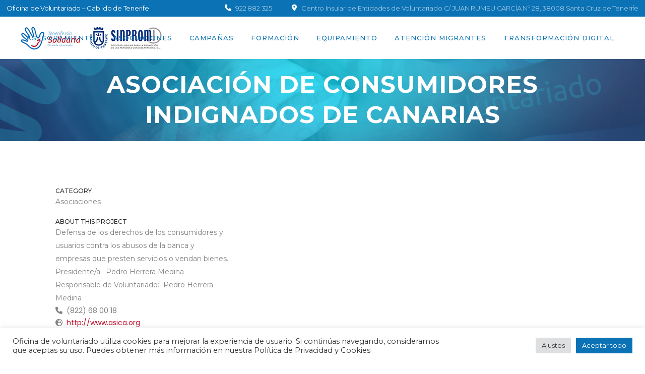

--- FILE ---
content_type: text/html; charset=UTF-8
request_url: https://www.tenerifeislasolidaria.org/portfolio_page/asociacion-de-consumidores-indignados-de-canarias/
body_size: 21208
content:

<!DOCTYPE html>
<html lang="es">
<head>
	<meta charset="UTF-8" />
	
				<meta name="viewport" content="width=device-width,initial-scale=1,user-scalable=no">
		
            
            
	<link rel="profile" href="http://gmpg.org/xfn/11" />
	<link rel="pingback" href="https://www.tenerifeislasolidaria.org/xmlrpc.php" />

	<title>Tenerife Isla Solidaria | ASOCIACIÓN DE CONSUMIDORES INDIGNADOS DE CANARIAS</title>
<meta name='robots' content='max-image-preview:large' />
<link rel='dns-prefetch' href='//fonts.googleapis.com' />
<link rel='dns-prefetch' href='//use.fontawesome.com' />
<link rel="alternate" type="application/rss+xml" title="Tenerife Isla Solidaria &raquo; Feed" href="https://www.tenerifeislasolidaria.org/feed/" />
<link rel="alternate" type="application/rss+xml" title="Tenerife Isla Solidaria &raquo; Feed de los comentarios" href="https://www.tenerifeislasolidaria.org/comments/feed/" />
<link rel="alternate" title="oEmbed (JSON)" type="application/json+oembed" href="https://www.tenerifeislasolidaria.org/wp-json/oembed/1.0/embed?url=https%3A%2F%2Fwww.tenerifeislasolidaria.org%2Fportfolio_page%2Fasociacion-de-consumidores-indignados-de-canarias%2F" />
<link rel="alternate" title="oEmbed (XML)" type="text/xml+oembed" href="https://www.tenerifeislasolidaria.org/wp-json/oembed/1.0/embed?url=https%3A%2F%2Fwww.tenerifeislasolidaria.org%2Fportfolio_page%2Fasociacion-de-consumidores-indignados-de-canarias%2F&#038;format=xml" />
<style id='wp-img-auto-sizes-contain-inline-css' type='text/css'>
img:is([sizes=auto i],[sizes^="auto," i]){contain-intrinsic-size:3000px 1500px}
/*# sourceURL=wp-img-auto-sizes-contain-inline-css */
</style>
<link rel='stylesheet' id='layerslider-css' href='https://www.tenerifeislasolidaria.org/wp-content/plugins/LayerSlider/assets/static/layerslider/css/layerslider.css?ver=7.3.0' type='text/css' media='all' />
<style id='wp-emoji-styles-inline-css' type='text/css'>

	img.wp-smiley, img.emoji {
		display: inline !important;
		border: none !important;
		box-shadow: none !important;
		height: 1em !important;
		width: 1em !important;
		margin: 0 0.07em !important;
		vertical-align: -0.1em !important;
		background: none !important;
		padding: 0 !important;
	}
/*# sourceURL=wp-emoji-styles-inline-css */
</style>
<link rel='stylesheet' id='wp-block-library-css' href='https://www.tenerifeislasolidaria.org/wp-includes/css/dist/block-library/style.min.css?ver=6.9' type='text/css' media='all' />
<style id='classic-theme-styles-inline-css' type='text/css'>
/*! This file is auto-generated */
.wp-block-button__link{color:#fff;background-color:#32373c;border-radius:9999px;box-shadow:none;text-decoration:none;padding:calc(.667em + 2px) calc(1.333em + 2px);font-size:1.125em}.wp-block-file__button{background:#32373c;color:#fff;text-decoration:none}
/*# sourceURL=/wp-includes/css/classic-themes.min.css */
</style>
<style id='pdfemb-pdf-embedder-viewer-style-inline-css' type='text/css'>
.wp-block-pdfemb-pdf-embedder-viewer{max-width:none}

/*# sourceURL=https://www.tenerifeislasolidaria.org/wp-content/plugins/pdf-embedder/block/build/style-index.css */
</style>
<style id='filebird-block-filebird-gallery-style-inline-css' type='text/css'>
ul.filebird-block-filebird-gallery{margin:auto!important;padding:0!important;width:100%}ul.filebird-block-filebird-gallery.layout-grid{display:grid;grid-gap:20px;align-items:stretch;grid-template-columns:repeat(var(--columns),1fr);justify-items:stretch}ul.filebird-block-filebird-gallery.layout-grid li img{border:1px solid #ccc;box-shadow:2px 2px 6px 0 rgba(0,0,0,.3);height:100%;max-width:100%;-o-object-fit:cover;object-fit:cover;width:100%}ul.filebird-block-filebird-gallery.layout-masonry{-moz-column-count:var(--columns);-moz-column-gap:var(--space);column-gap:var(--space);-moz-column-width:var(--min-width);columns:var(--min-width) var(--columns);display:block;overflow:auto}ul.filebird-block-filebird-gallery.layout-masonry li{margin-bottom:var(--space)}ul.filebird-block-filebird-gallery li{list-style:none}ul.filebird-block-filebird-gallery li figure{height:100%;margin:0;padding:0;position:relative;width:100%}ul.filebird-block-filebird-gallery li figure figcaption{background:linear-gradient(0deg,rgba(0,0,0,.7),rgba(0,0,0,.3) 70%,transparent);bottom:0;box-sizing:border-box;color:#fff;font-size:.8em;margin:0;max-height:100%;overflow:auto;padding:3em .77em .7em;position:absolute;text-align:center;width:100%;z-index:2}ul.filebird-block-filebird-gallery li figure figcaption a{color:inherit}

/*# sourceURL=https://www.tenerifeislasolidaria.org/wp-content/plugins/filebird/blocks/filebird-gallery/build/style-index.css */
</style>
<style id='font-awesome-svg-styles-default-inline-css' type='text/css'>
.svg-inline--fa {
  display: inline-block;
  height: 1em;
  overflow: visible;
  vertical-align: -.125em;
}
/*# sourceURL=font-awesome-svg-styles-default-inline-css */
</style>
<link rel='stylesheet' id='font-awesome-svg-styles-css' href='https://www.tenerifeislasolidaria.org/wp-content/uploads/font-awesome/v6.2.0/css/svg-with-js.css' type='text/css' media='all' />
<style id='font-awesome-svg-styles-inline-css' type='text/css'>
   .wp-block-font-awesome-icon svg::before,
   .wp-rich-text-font-awesome-icon svg::before {content: unset;}
/*# sourceURL=font-awesome-svg-styles-inline-css */
</style>
<style id='global-styles-inline-css' type='text/css'>
:root{--wp--preset--aspect-ratio--square: 1;--wp--preset--aspect-ratio--4-3: 4/3;--wp--preset--aspect-ratio--3-4: 3/4;--wp--preset--aspect-ratio--3-2: 3/2;--wp--preset--aspect-ratio--2-3: 2/3;--wp--preset--aspect-ratio--16-9: 16/9;--wp--preset--aspect-ratio--9-16: 9/16;--wp--preset--color--black: #000000;--wp--preset--color--cyan-bluish-gray: #abb8c3;--wp--preset--color--white: #ffffff;--wp--preset--color--pale-pink: #f78da7;--wp--preset--color--vivid-red: #cf2e2e;--wp--preset--color--luminous-vivid-orange: #ff6900;--wp--preset--color--luminous-vivid-amber: #fcb900;--wp--preset--color--light-green-cyan: #7bdcb5;--wp--preset--color--vivid-green-cyan: #00d084;--wp--preset--color--pale-cyan-blue: #8ed1fc;--wp--preset--color--vivid-cyan-blue: #0693e3;--wp--preset--color--vivid-purple: #9b51e0;--wp--preset--gradient--vivid-cyan-blue-to-vivid-purple: linear-gradient(135deg,rgb(6,147,227) 0%,rgb(155,81,224) 100%);--wp--preset--gradient--light-green-cyan-to-vivid-green-cyan: linear-gradient(135deg,rgb(122,220,180) 0%,rgb(0,208,130) 100%);--wp--preset--gradient--luminous-vivid-amber-to-luminous-vivid-orange: linear-gradient(135deg,rgb(252,185,0) 0%,rgb(255,105,0) 100%);--wp--preset--gradient--luminous-vivid-orange-to-vivid-red: linear-gradient(135deg,rgb(255,105,0) 0%,rgb(207,46,46) 100%);--wp--preset--gradient--very-light-gray-to-cyan-bluish-gray: linear-gradient(135deg,rgb(238,238,238) 0%,rgb(169,184,195) 100%);--wp--preset--gradient--cool-to-warm-spectrum: linear-gradient(135deg,rgb(74,234,220) 0%,rgb(151,120,209) 20%,rgb(207,42,186) 40%,rgb(238,44,130) 60%,rgb(251,105,98) 80%,rgb(254,248,76) 100%);--wp--preset--gradient--blush-light-purple: linear-gradient(135deg,rgb(255,206,236) 0%,rgb(152,150,240) 100%);--wp--preset--gradient--blush-bordeaux: linear-gradient(135deg,rgb(254,205,165) 0%,rgb(254,45,45) 50%,rgb(107,0,62) 100%);--wp--preset--gradient--luminous-dusk: linear-gradient(135deg,rgb(255,203,112) 0%,rgb(199,81,192) 50%,rgb(65,88,208) 100%);--wp--preset--gradient--pale-ocean: linear-gradient(135deg,rgb(255,245,203) 0%,rgb(182,227,212) 50%,rgb(51,167,181) 100%);--wp--preset--gradient--electric-grass: linear-gradient(135deg,rgb(202,248,128) 0%,rgb(113,206,126) 100%);--wp--preset--gradient--midnight: linear-gradient(135deg,rgb(2,3,129) 0%,rgb(40,116,252) 100%);--wp--preset--font-size--small: 13px;--wp--preset--font-size--medium: 20px;--wp--preset--font-size--large: 36px;--wp--preset--font-size--x-large: 42px;--wp--preset--spacing--20: 0.44rem;--wp--preset--spacing--30: 0.67rem;--wp--preset--spacing--40: 1rem;--wp--preset--spacing--50: 1.5rem;--wp--preset--spacing--60: 2.25rem;--wp--preset--spacing--70: 3.38rem;--wp--preset--spacing--80: 5.06rem;--wp--preset--shadow--natural: 6px 6px 9px rgba(0, 0, 0, 0.2);--wp--preset--shadow--deep: 12px 12px 50px rgba(0, 0, 0, 0.4);--wp--preset--shadow--sharp: 6px 6px 0px rgba(0, 0, 0, 0.2);--wp--preset--shadow--outlined: 6px 6px 0px -3px rgb(255, 255, 255), 6px 6px rgb(0, 0, 0);--wp--preset--shadow--crisp: 6px 6px 0px rgb(0, 0, 0);}:where(.is-layout-flex){gap: 0.5em;}:where(.is-layout-grid){gap: 0.5em;}body .is-layout-flex{display: flex;}.is-layout-flex{flex-wrap: wrap;align-items: center;}.is-layout-flex > :is(*, div){margin: 0;}body .is-layout-grid{display: grid;}.is-layout-grid > :is(*, div){margin: 0;}:where(.wp-block-columns.is-layout-flex){gap: 2em;}:where(.wp-block-columns.is-layout-grid){gap: 2em;}:where(.wp-block-post-template.is-layout-flex){gap: 1.25em;}:where(.wp-block-post-template.is-layout-grid){gap: 1.25em;}.has-black-color{color: var(--wp--preset--color--black) !important;}.has-cyan-bluish-gray-color{color: var(--wp--preset--color--cyan-bluish-gray) !important;}.has-white-color{color: var(--wp--preset--color--white) !important;}.has-pale-pink-color{color: var(--wp--preset--color--pale-pink) !important;}.has-vivid-red-color{color: var(--wp--preset--color--vivid-red) !important;}.has-luminous-vivid-orange-color{color: var(--wp--preset--color--luminous-vivid-orange) !important;}.has-luminous-vivid-amber-color{color: var(--wp--preset--color--luminous-vivid-amber) !important;}.has-light-green-cyan-color{color: var(--wp--preset--color--light-green-cyan) !important;}.has-vivid-green-cyan-color{color: var(--wp--preset--color--vivid-green-cyan) !important;}.has-pale-cyan-blue-color{color: var(--wp--preset--color--pale-cyan-blue) !important;}.has-vivid-cyan-blue-color{color: var(--wp--preset--color--vivid-cyan-blue) !important;}.has-vivid-purple-color{color: var(--wp--preset--color--vivid-purple) !important;}.has-black-background-color{background-color: var(--wp--preset--color--black) !important;}.has-cyan-bluish-gray-background-color{background-color: var(--wp--preset--color--cyan-bluish-gray) !important;}.has-white-background-color{background-color: var(--wp--preset--color--white) !important;}.has-pale-pink-background-color{background-color: var(--wp--preset--color--pale-pink) !important;}.has-vivid-red-background-color{background-color: var(--wp--preset--color--vivid-red) !important;}.has-luminous-vivid-orange-background-color{background-color: var(--wp--preset--color--luminous-vivid-orange) !important;}.has-luminous-vivid-amber-background-color{background-color: var(--wp--preset--color--luminous-vivid-amber) !important;}.has-light-green-cyan-background-color{background-color: var(--wp--preset--color--light-green-cyan) !important;}.has-vivid-green-cyan-background-color{background-color: var(--wp--preset--color--vivid-green-cyan) !important;}.has-pale-cyan-blue-background-color{background-color: var(--wp--preset--color--pale-cyan-blue) !important;}.has-vivid-cyan-blue-background-color{background-color: var(--wp--preset--color--vivid-cyan-blue) !important;}.has-vivid-purple-background-color{background-color: var(--wp--preset--color--vivid-purple) !important;}.has-black-border-color{border-color: var(--wp--preset--color--black) !important;}.has-cyan-bluish-gray-border-color{border-color: var(--wp--preset--color--cyan-bluish-gray) !important;}.has-white-border-color{border-color: var(--wp--preset--color--white) !important;}.has-pale-pink-border-color{border-color: var(--wp--preset--color--pale-pink) !important;}.has-vivid-red-border-color{border-color: var(--wp--preset--color--vivid-red) !important;}.has-luminous-vivid-orange-border-color{border-color: var(--wp--preset--color--luminous-vivid-orange) !important;}.has-luminous-vivid-amber-border-color{border-color: var(--wp--preset--color--luminous-vivid-amber) !important;}.has-light-green-cyan-border-color{border-color: var(--wp--preset--color--light-green-cyan) !important;}.has-vivid-green-cyan-border-color{border-color: var(--wp--preset--color--vivid-green-cyan) !important;}.has-pale-cyan-blue-border-color{border-color: var(--wp--preset--color--pale-cyan-blue) !important;}.has-vivid-cyan-blue-border-color{border-color: var(--wp--preset--color--vivid-cyan-blue) !important;}.has-vivid-purple-border-color{border-color: var(--wp--preset--color--vivid-purple) !important;}.has-vivid-cyan-blue-to-vivid-purple-gradient-background{background: var(--wp--preset--gradient--vivid-cyan-blue-to-vivid-purple) !important;}.has-light-green-cyan-to-vivid-green-cyan-gradient-background{background: var(--wp--preset--gradient--light-green-cyan-to-vivid-green-cyan) !important;}.has-luminous-vivid-amber-to-luminous-vivid-orange-gradient-background{background: var(--wp--preset--gradient--luminous-vivid-amber-to-luminous-vivid-orange) !important;}.has-luminous-vivid-orange-to-vivid-red-gradient-background{background: var(--wp--preset--gradient--luminous-vivid-orange-to-vivid-red) !important;}.has-very-light-gray-to-cyan-bluish-gray-gradient-background{background: var(--wp--preset--gradient--very-light-gray-to-cyan-bluish-gray) !important;}.has-cool-to-warm-spectrum-gradient-background{background: var(--wp--preset--gradient--cool-to-warm-spectrum) !important;}.has-blush-light-purple-gradient-background{background: var(--wp--preset--gradient--blush-light-purple) !important;}.has-blush-bordeaux-gradient-background{background: var(--wp--preset--gradient--blush-bordeaux) !important;}.has-luminous-dusk-gradient-background{background: var(--wp--preset--gradient--luminous-dusk) !important;}.has-pale-ocean-gradient-background{background: var(--wp--preset--gradient--pale-ocean) !important;}.has-electric-grass-gradient-background{background: var(--wp--preset--gradient--electric-grass) !important;}.has-midnight-gradient-background{background: var(--wp--preset--gradient--midnight) !important;}.has-small-font-size{font-size: var(--wp--preset--font-size--small) !important;}.has-medium-font-size{font-size: var(--wp--preset--font-size--medium) !important;}.has-large-font-size{font-size: var(--wp--preset--font-size--large) !important;}.has-x-large-font-size{font-size: var(--wp--preset--font-size--x-large) !important;}
:where(.wp-block-post-template.is-layout-flex){gap: 1.25em;}:where(.wp-block-post-template.is-layout-grid){gap: 1.25em;}
:where(.wp-block-term-template.is-layout-flex){gap: 1.25em;}:where(.wp-block-term-template.is-layout-grid){gap: 1.25em;}
:where(.wp-block-columns.is-layout-flex){gap: 2em;}:where(.wp-block-columns.is-layout-grid){gap: 2em;}
:root :where(.wp-block-pullquote){font-size: 1.5em;line-height: 1.6;}
/*# sourceURL=global-styles-inline-css */
</style>
<link rel='stylesheet' id='cookie-law-info-css' href='https://www.tenerifeislasolidaria.org/wp-content/plugins/cookie-law-info/legacy/public/css/cookie-law-info-public.css?ver=3.3.9.1' type='text/css' media='all' />
<link rel='stylesheet' id='cookie-law-info-gdpr-css' href='https://www.tenerifeislasolidaria.org/wp-content/plugins/cookie-law-info/legacy/public/css/cookie-law-info-gdpr.css?ver=3.3.9.1' type='text/css' media='all' />
<link rel='stylesheet' id='qi-addons-for-elementor-grid-style-css' href='https://www.tenerifeislasolidaria.org/wp-content/plugins/qi-addons-for-elementor/assets/css/grid.min.css?ver=1.9.5' type='text/css' media='all' />
<link rel='stylesheet' id='qi-addons-for-elementor-helper-parts-style-css' href='https://www.tenerifeislasolidaria.org/wp-content/plugins/qi-addons-for-elementor/assets/css/helper-parts.min.css?ver=1.9.5' type='text/css' media='all' />
<link rel='stylesheet' id='qi-addons-for-elementor-style-css' href='https://www.tenerifeislasolidaria.org/wp-content/plugins/qi-addons-for-elementor/assets/css/main.min.css?ver=1.9.5' type='text/css' media='all' />
<link rel='stylesheet' id='mediaelement-css' href='https://www.tenerifeislasolidaria.org/wp-includes/js/mediaelement/mediaelementplayer-legacy.min.css?ver=4.2.17' type='text/css' media='all' />
<link rel='stylesheet' id='wp-mediaelement-css' href='https://www.tenerifeislasolidaria.org/wp-includes/js/mediaelement/wp-mediaelement.min.css?ver=6.9' type='text/css' media='all' />
<link rel='stylesheet' id='bridge-default-style-css' href='https://www.tenerifeislasolidaria.org/wp-content/themes/bridge/style.css?ver=6.9' type='text/css' media='all' />
<link rel='stylesheet' id='bridge-qode-font_awesome-css' href='https://www.tenerifeislasolidaria.org/wp-content/themes/bridge/css/font-awesome/css/font-awesome.min.css?ver=6.9' type='text/css' media='all' />
<link rel='stylesheet' id='bridge-qode-font_elegant-css' href='https://www.tenerifeislasolidaria.org/wp-content/themes/bridge/css/elegant-icons/style.min.css?ver=6.9' type='text/css' media='all' />
<link rel='stylesheet' id='bridge-qode-linea_icons-css' href='https://www.tenerifeislasolidaria.org/wp-content/themes/bridge/css/linea-icons/style.css?ver=6.9' type='text/css' media='all' />
<link rel='stylesheet' id='bridge-qode-dripicons-css' href='https://www.tenerifeislasolidaria.org/wp-content/themes/bridge/css/dripicons/dripicons.css?ver=6.9' type='text/css' media='all' />
<link rel='stylesheet' id='bridge-qode-kiko-css' href='https://www.tenerifeislasolidaria.org/wp-content/themes/bridge/css/kiko/kiko-all.css?ver=6.9' type='text/css' media='all' />
<link rel='stylesheet' id='bridge-qode-font_awesome_5-css' href='https://www.tenerifeislasolidaria.org/wp-content/themes/bridge/css/font-awesome-5/css/font-awesome-5.min.css?ver=6.9' type='text/css' media='all' />
<link rel='stylesheet' id='bridge-stylesheet-css' href='https://www.tenerifeislasolidaria.org/wp-content/themes/bridge/css/stylesheet.min.css?ver=6.9' type='text/css' media='all' />
<style id='bridge-stylesheet-inline-css' type='text/css'>
   .postid-1345.disabled_footer_top .footer_top_holder, .postid-1345.disabled_footer_bottom .footer_bottom_holder { display: none;}


/*# sourceURL=bridge-stylesheet-inline-css */
</style>
<link rel='stylesheet' id='bridge-print-css' href='https://www.tenerifeislasolidaria.org/wp-content/themes/bridge/css/print.css?ver=6.9' type='text/css' media='all' />
<link rel='stylesheet' id='bridge-style-dynamic-css' href='https://www.tenerifeislasolidaria.org/wp-content/themes/bridge/css/style_dynamic.css?ver=1676368610' type='text/css' media='all' />
<link rel='stylesheet' id='bridge-responsive-css' href='https://www.tenerifeislasolidaria.org/wp-content/themes/bridge/css/responsive.min.css?ver=6.9' type='text/css' media='all' />
<link rel='stylesheet' id='bridge-style-dynamic-responsive-css' href='https://www.tenerifeislasolidaria.org/wp-content/themes/bridge/css/style_dynamic_responsive.css?ver=1676368610' type='text/css' media='all' />
<style id='bridge-style-dynamic-responsive-inline-css' type='text/css'>
.header_top .right{
display: flex;
}

.header_top .header-widget p{
padding: 0;
}

header .header_inner_left{
left: 27px;
}

.header_bottom{
padding: 0 10px;
}
.q_progress_bar .progress_title_holder{
margin: 0
}

.q_progress_bar .progress_title_holder{
line-height: 33px;
}

.latest_post_holder.boxes .boxes_image{
border-radius: 5px;
}

.latest_post_holder.boxes>ul>li .latest_post{
padding-left: 0;
}

.latest_post_inner .post_infos{
margin: 9px 0 0;
color: #c0c0c0;
}

footer .q_icon_with_title .icon_title_holder .icon_holder>span{
top: 0;
}

.footer_top .widget_recent_entries>ul>li>span.post-date:not(.q_social_icon_holder):not(.fa-stack):not(.qode_icon_shortcode):not(.qode_icon_font_elegant){
text-transform: uppercase;
color: #9f9cb8;
font-size: 12px;
font-family: Montserrat, sans-serif;
}

.footer_top .q_list.circle ul>li, .q_list.number ul>li{
color: #fff;
margin: 0 0 7px;
padding: 0 0 0 12px;
}

.footer_top .q_list.circle ul>li:before{
height: 5px;
width: 5px;
}

@media only screen and (min-width: 1441px){
.footer_top_holder .qode-instagram-feed{
padding-right: 30%;
}
}

.footer_bottom .menu-footer-menu-container {
display: inline-block;
margin-right: 44px;
}
10.2.
.q_social_icon_holder:hover .simple_social{
color: #f9745e !important;
}

.latest_post_holder.image_in_box .latest_post_text .latest_post_title a{
font-size: 15px;
line-height: 23px;
}

.q_list.circle ul>li, .q_list.number ul>li{
margin: 0 0 4px;
padding: 0 0 0 12px;
color: #888888;
font-family: 'Poppins', sans-serif;
font-size: 14px;
font-weight: 400;
}

.q_list.circle ul>li:before{
height: 5px;
width: 5px;
}

.q_list.circle ul>li:before{
background-color: #76d7b1;
}

.q_icon_with_title .icon_text_holder h5.icon_title{
line-height: 25px;
}

.q_icon_with_title.tiny .icon_text_holder{
padding-left: 30px;
}

.testimonials_holder .flex-direction-nav{
margin: 15px 0 0;
}

.testimonials_holder .flex-direction-nav a{
border: none;
background: transparent;
}

.testimonials_holder .flex-direction-nav a:before{
color: #fff;
font-size: 28px;
}

.testimonials_holder .flex-direction-nav a:hover{
background: transparent;
}

@media only screen and (max-width: 1024px){
.footer_top, .footer_top.footer_top_full{
padding-right: 50px;
padding-left: 50px;
}

.footer_bottom_holder{
padding: 0 50px;
}
}

@media only screen and (max-width: 768px){
.footer_bottom_holder .two_columns_50_50>.column1, .footer_bottom_holder .two_columns_50_50>.column2{
width: 100%;
}

.footer_bottom_holder .two_columns_50_50>.column1 .footer_bottom, .footer_bottom_holder .two_columns_50_50>.column2 .footer_bottom, .footer_bottom_columns.two_columns_50_50 .column2 .footer_bottom ul{
text-align: center;
}

.footer_bottom .menu-footer-menu-container{
display: block;
margin: 0;
}

.footer_bottom_holder .two_columns_50_50>.column2>.column_inner, .footer_bottom_holder .two_columns_50_50>.column1>.column_inner{
padding: 0;
}
}

.header_top .q_icon_list .qode-ili-icon-holder, .q_icon_list i{
line-height: 32px;
}

.header_top .q_icon_list p{
line-height: 33px;
padding-left: 28px;
}

.header_top .inner .qode_icon_list_item:not(:last-child) {
margin-right: 30px;
}

footer .q_icon_list .qode-ili-icon-holder{
position: relative;
top: -1px;
}

.q_icon_with_title .icon_with_title_link{
font-family: 'Poppins', sans-serif;
}

.latest_post_two_holder .latest_post_two_text{
padding: 19px 0 0;
}

.latest_post_two_holder .latest_post_two_text .separator.small{
margin: 3px 0 0;
}

.latest_post_two_holder .latest_post_two_info{
border: none;
padding: 0;
}

.latest_post_two_holder .latest_post_two_info_inner .post_info_author{
display: none;
}

.latest_post_two_holder .latest_post_two_info_inner .post_info_date{
text-align: left;
}

.latest_post_holder.image_in_box .latest_post_text .latest_post_title, .latest_post_holder.image_in_box .latest_post_text .latest_post_title a{
font-size: 15px;
line-height: 23px;
}

@media only screen and (max-width: 768px){
.qbutton{
padding: 0 32px;
}
}

@media only screen and (max-width: 480px){
.wpcf7-form .two_columns_form_without_space input.wpcf7-form-control.wpcf7-text, .wpcf7-form .two_columns_form_without_space input.wpcf7-form-control.wpcf7-submit, .wpcf7-form .two_columns_form_without_space input.wpcf7-form-control.wpcf7-submit:not([disabled]){
border-radius: 6px;
}

.wpcf7-form .two_columns_form_without_space .column_right{
margin: 10px 0 0
}
}

@media only screen and (max-width: 1000px){
.header_top .right{
justify-content: center;
}

.header_top ..q_icon_list{
margin: 0 0 10px;
}
}

.header_top {
background-color: rgba(40,40,40,1) !important;
}

.cf7_custom_style_2 input.wpcf7-form-control.wpcf7-submit, .cf7_custom_style_2 input.wpcf7-form-control.wpcf7-submit:not([disabled]){
margin: 21px 0 0;
}

.latest_post_two_holder .latest_post_two_info_inner .post_info_date{
text-transform: uppercase;
color: #bdbdbd;
}

.header_top p{
font-family: 'Montserrat', sans-serif;
letter-spacing: -0.15px;
}

.latest_post_two_holder .latest_post_two_info_inner .post_info_date{
font-weight: 500;
}

.latest_post_two_holder .latest_post_two_text a:hover{
color: #000 !important;
}

.footer_top .q_list a{
font-family: "Poppins", sans-serif;
font-size: 14px;
font-weight: 400;
}

.latest_post_holder.image_in_box .latest_post_text .latest_post_title, .latest_post_holder.image_in_box .latest_post_text .latest_post_title a{
font-weight: 600;
}

.blog_holder article .post_info .time, .blog_holder article .post_info .post_author, .blog_holder article .post_info .dots, .blog_holder article .post_info .post_comments, .blog_holder article .post_info .blog_like{
display: none;
}

.blog_holder article .post_info{
margin: 6px 0 13px 0px;
}

.blog_holder article .post_text h2 .date{
display: none
}

aside.sidebar .latest_post_inner .post_infos{
font-size: 12px;
text-transform: uppercase;
color: #bdbdbd;
}

aside.sidebar .widget .tagcloud a{
font-size: 14px !important;
letter-spacing: 0.5px
}

div.comment_form{
margin: 0 0 120px;
}

.blog_holder.blog_large_image .qbutton.small{
padding: 0 32px;
height: 44px;
line-height: 44px;
}

aside .widget.widget_categories a, aside .widget.widget_tag_cloud a{
font-family: 'Poppins', sans-serif;
letter-spacing: 0.1px;
}

aside .widget.widget_tag_cloud .tagcloud{
    margin: 7px 0 0;
}

aside.sidebar .widget .tagcloud a{
    margin: 0 0 13px;
}
/*# sourceURL=bridge-style-dynamic-responsive-inline-css */
</style>
<link rel='stylesheet' id='js_composer_front-css' href='https://www.tenerifeislasolidaria.org/wp-content/plugins/js_composer/assets/css/js_composer.min.css?ver=6.9.0' type='text/css' media='all' />
<link rel='stylesheet' id='bridge-style-handle-google-fonts-css' href='https://fonts.googleapis.com/css?family=Raleway%3A100%2C200%2C300%2C400%2C500%2C600%2C700%2C800%2C900%2C100italic%2C300italic%2C400italic%2C700italic%7CMontserrat%3A100%2C200%2C300%2C400%2C500%2C600%2C700%2C800%2C900%2C100italic%2C300italic%2C400italic%2C700italic%7CPoppins%3A100%2C200%2C300%2C400%2C500%2C600%2C700%2C800%2C900%2C100italic%2C300italic%2C400italic%2C700italic%7CDawning+of+a+New+Day%3A100%2C200%2C300%2C400%2C500%2C600%2C700%2C800%2C900%2C100italic%2C300italic%2C400italic%2C700italic&#038;subset=latin%2Clatin-ext&#038;ver=1.0.0' type='text/css' media='all' />
<link rel='stylesheet' id='bridge-core-dashboard-style-css' href='https://www.tenerifeislasolidaria.org/wp-content/plugins/bridge-core/modules/core-dashboard/assets/css/core-dashboard.min.css?ver=6.9' type='text/css' media='all' />
<link rel='stylesheet' id='font-awesome-official-css' href='https://use.fontawesome.com/releases/v6.2.0/css/all.css' type='text/css' media='all' integrity="sha384-SOnAn/m2fVJCwnbEYgD4xzrPtvsXdElhOVvR8ND1YjB5nhGNwwf7nBQlhfAwHAZC" crossorigin="anonymous" />
<link rel='stylesheet' id='wp-pagenavi-css' href='https://www.tenerifeislasolidaria.org/wp-content/plugins/wp-pagenavi/pagenavi-css.css?ver=2.70' type='text/css' media='all' />
<link rel='stylesheet' id='swiper-css' href='https://www.tenerifeislasolidaria.org/wp-content/plugins/qi-addons-for-elementor/assets/plugins/swiper/8.4.5/swiper.min.css?ver=8.4.5' type='text/css' media='all' />
<link rel='stylesheet' id='bridge-childstyle-css' href='https://www.tenerifeislasolidaria.org/wp-content/themes/bridge-child/style.css?ver=6.9' type='text/css' media='all' />
<link rel='stylesheet' id='font-awesome-official-v4shim-css' href='https://use.fontawesome.com/releases/v6.2.0/css/v4-shims.css' type='text/css' media='all' integrity="sha384-MAgG0MNwzSXBbmOw4KK9yjMrRaUNSCk3WoZPkzVC1rmhXzerY4gqk/BLNYtdOFCO" crossorigin="anonymous" />
<script type="text/javascript" src="https://www.tenerifeislasolidaria.org/wp-includes/js/jquery/jquery.min.js?ver=3.7.1" id="jquery-core-js"></script>
<script type="text/javascript" src="https://www.tenerifeislasolidaria.org/wp-includes/js/jquery/jquery-migrate.min.js?ver=3.4.1" id="jquery-migrate-js"></script>
<script type="text/javascript" id="layerslider-utils-js-extra">
/* <![CDATA[ */
var LS_Meta = {"v":"7.3.0","fixGSAP":"1"};
//# sourceURL=layerslider-utils-js-extra
/* ]]> */
</script>
<script type="text/javascript" src="https://www.tenerifeislasolidaria.org/wp-content/plugins/LayerSlider/assets/static/layerslider/js/layerslider.utils.js?ver=7.3.0" id="layerslider-utils-js"></script>
<script type="text/javascript" src="https://www.tenerifeislasolidaria.org/wp-content/plugins/LayerSlider/assets/static/layerslider/js/layerslider.kreaturamedia.jquery.js?ver=7.3.0" id="layerslider-js"></script>
<script type="text/javascript" src="https://www.tenerifeislasolidaria.org/wp-content/plugins/LayerSlider/assets/static/layerslider/js/layerslider.transitions.js?ver=7.3.0" id="layerslider-transitions-js"></script>
<script type="text/javascript" id="cookie-law-info-js-extra">
/* <![CDATA[ */
var Cli_Data = {"nn_cookie_ids":[],"cookielist":[],"non_necessary_cookies":[],"ccpaEnabled":"","ccpaRegionBased":"","ccpaBarEnabled":"","strictlyEnabled":["necessary","obligatoire"],"ccpaType":"gdpr","js_blocking":"1","custom_integration":"","triggerDomRefresh":"","secure_cookies":""};
var cli_cookiebar_settings = {"animate_speed_hide":"500","animate_speed_show":"500","background":"#FFF","border":"#b1a6a6c2","border_on":"","button_1_button_colour":"#0b72b5","button_1_button_hover":"#095b91","button_1_link_colour":"#fff","button_1_as_button":"1","button_1_new_win":"","button_2_button_colour":"#333","button_2_button_hover":"#292929","button_2_link_colour":"#444","button_2_as_button":"","button_2_hidebar":"","button_3_button_colour":"#dedfe0","button_3_button_hover":"#b2b2b3","button_3_link_colour":"#000","button_3_as_button":"1","button_3_new_win":"","button_4_button_colour":"#dedfe0","button_4_button_hover":"#b2b2b3","button_4_link_colour":"#333333","button_4_as_button":"1","button_7_button_colour":"#0b72b5","button_7_button_hover":"#095b91","button_7_link_colour":"#fff","button_7_as_button":"1","button_7_new_win":"","font_family":"inherit","header_fix":"","notify_animate_hide":"1","notify_animate_show":"","notify_div_id":"#cookie-law-info-bar","notify_position_horizontal":"right","notify_position_vertical":"bottom","scroll_close":"","scroll_close_reload":"","accept_close_reload":"","reject_close_reload":"","showagain_tab":"","showagain_background":"#fff","showagain_border":"#000","showagain_div_id":"#cookie-law-info-again","showagain_x_position":"100px","text":"#333333","show_once_yn":"","show_once":"10000","logging_on":"","as_popup":"","popup_overlay":"1","bar_heading_text":"","cookie_bar_as":"banner","popup_showagain_position":"bottom-right","widget_position":"left"};
var log_object = {"ajax_url":"https://www.tenerifeislasolidaria.org/wp-admin/admin-ajax.php"};
//# sourceURL=cookie-law-info-js-extra
/* ]]> */
</script>
<script type="text/javascript" src="https://www.tenerifeislasolidaria.org/wp-content/plugins/cookie-law-info/legacy/public/js/cookie-law-info-public.js?ver=3.3.9.1" id="cookie-law-info-js"></script>
<meta name="generator" content="Powered by LayerSlider 7.3.0 - Multi-Purpose, Responsive, Parallax, Mobile-Friendly Slider Plugin for WordPress." />
<!-- LayerSlider updates and docs at: https://layerslider.com -->
<link rel="https://api.w.org/" href="https://www.tenerifeislasolidaria.org/wp-json/" /><link rel="EditURI" type="application/rsd+xml" title="RSD" href="https://www.tenerifeislasolidaria.org/xmlrpc.php?rsd" />
<meta name="generator" content="WordPress 6.9" />
<link rel="canonical" href="https://www.tenerifeislasolidaria.org/portfolio_page/asociacion-de-consumidores-indignados-de-canarias/" />
<link rel='shortlink' href='https://www.tenerifeislasolidaria.org/?p=1345' />
<meta name="generator" content="Elementor 3.34.3; features: additional_custom_breakpoints; settings: css_print_method-external, google_font-enabled, font_display-auto">
			<style>
				.e-con.e-parent:nth-of-type(n+4):not(.e-lazyloaded):not(.e-no-lazyload),
				.e-con.e-parent:nth-of-type(n+4):not(.e-lazyloaded):not(.e-no-lazyload) * {
					background-image: none !important;
				}
				@media screen and (max-height: 1024px) {
					.e-con.e-parent:nth-of-type(n+3):not(.e-lazyloaded):not(.e-no-lazyload),
					.e-con.e-parent:nth-of-type(n+3):not(.e-lazyloaded):not(.e-no-lazyload) * {
						background-image: none !important;
					}
				}
				@media screen and (max-height: 640px) {
					.e-con.e-parent:nth-of-type(n+2):not(.e-lazyloaded):not(.e-no-lazyload),
					.e-con.e-parent:nth-of-type(n+2):not(.e-lazyloaded):not(.e-no-lazyload) * {
						background-image: none !important;
					}
				}
			</style>
			<meta name="generator" content="Powered by WPBakery Page Builder - drag and drop page builder for WordPress."/>
<meta name="generator" content="Powered by Slider Revolution 6.5.31 - responsive, Mobile-Friendly Slider Plugin for WordPress with comfortable drag and drop interface." />
<link rel="icon" href="https://www.tenerifeislasolidaria.org/wp-content/uploads/2022/09/cropped-Favicon-32x32.jpg" sizes="32x32" />
<link rel="icon" href="https://www.tenerifeislasolidaria.org/wp-content/uploads/2022/09/cropped-Favicon-192x192.jpg" sizes="192x192" />
<link rel="apple-touch-icon" href="https://www.tenerifeislasolidaria.org/wp-content/uploads/2022/09/cropped-Favicon-180x180.jpg" />
<meta name="msapplication-TileImage" content="https://www.tenerifeislasolidaria.org/wp-content/uploads/2022/09/cropped-Favicon-270x270.jpg" />
<script>function setREVStartSize(e){
			//window.requestAnimationFrame(function() {
				window.RSIW = window.RSIW===undefined ? window.innerWidth : window.RSIW;
				window.RSIH = window.RSIH===undefined ? window.innerHeight : window.RSIH;
				try {
					var pw = document.getElementById(e.c).parentNode.offsetWidth,
						newh;
					pw = pw===0 || isNaN(pw) || (e.l=="fullwidth" || e.layout=="fullwidth") ? window.RSIW : pw;
					e.tabw = e.tabw===undefined ? 0 : parseInt(e.tabw);
					e.thumbw = e.thumbw===undefined ? 0 : parseInt(e.thumbw);
					e.tabh = e.tabh===undefined ? 0 : parseInt(e.tabh);
					e.thumbh = e.thumbh===undefined ? 0 : parseInt(e.thumbh);
					e.tabhide = e.tabhide===undefined ? 0 : parseInt(e.tabhide);
					e.thumbhide = e.thumbhide===undefined ? 0 : parseInt(e.thumbhide);
					e.mh = e.mh===undefined || e.mh=="" || e.mh==="auto" ? 0 : parseInt(e.mh,0);
					if(e.layout==="fullscreen" || e.l==="fullscreen")
						newh = Math.max(e.mh,window.RSIH);
					else{
						e.gw = Array.isArray(e.gw) ? e.gw : [e.gw];
						for (var i in e.rl) if (e.gw[i]===undefined || e.gw[i]===0) e.gw[i] = e.gw[i-1];
						e.gh = e.el===undefined || e.el==="" || (Array.isArray(e.el) && e.el.length==0)? e.gh : e.el;
						e.gh = Array.isArray(e.gh) ? e.gh : [e.gh];
						for (var i in e.rl) if (e.gh[i]===undefined || e.gh[i]===0) e.gh[i] = e.gh[i-1];
											
						var nl = new Array(e.rl.length),
							ix = 0,
							sl;
						e.tabw = e.tabhide>=pw ? 0 : e.tabw;
						e.thumbw = e.thumbhide>=pw ? 0 : e.thumbw;
						e.tabh = e.tabhide>=pw ? 0 : e.tabh;
						e.thumbh = e.thumbhide>=pw ? 0 : e.thumbh;
						for (var i in e.rl) nl[i] = e.rl[i]<window.RSIW ? 0 : e.rl[i];
						sl = nl[0];
						for (var i in nl) if (sl>nl[i] && nl[i]>0) { sl = nl[i]; ix=i;}
						var m = pw>(e.gw[ix]+e.tabw+e.thumbw) ? 1 : (pw-(e.tabw+e.thumbw)) / (e.gw[ix]);
						newh =  (e.gh[ix] * m) + (e.tabh + e.thumbh);
					}
					var el = document.getElementById(e.c);
					if (el!==null && el) el.style.height = newh+"px";
					el = document.getElementById(e.c+"_wrapper");
					if (el!==null && el) {
						el.style.height = newh+"px";
						el.style.display = "block";
					}
				} catch(e){
					console.log("Failure at Presize of Slider:" + e)
				}
			//});
		  };</script>
		<style type="text/css" id="wp-custom-css">
			.cls-dnone { display: none !important; }

/*** HEADER ***/

/** TOP **/

.header_top { 
	background-color: #0b72b5 !important;
}

/*** BODY - GRAVITY FORM (STANDARD) ***/

@media only screen and (min-width: 641px) { .gfrm-standard-01 .gform_footer { padding-right: 16px; } }

.gfrm-standard-01 .gform_body .gform_fields .gfield .ginput_container:not(.ginput_container_fileupload):not(.ginput_container_checkbox):not(.ginput_container_total) input:not(.ginput_product_price),
.gfrm-standard-01 .gform_body .gform_fields .gfield .ginput_container textarea,
.gfrm-standard-01 .gform_body .gform_fields .gfield.gform-html-reader-area {
	background-color: #fff;
}

.gfrm-standard-01 .gform_body .gform_fields .gfield .ginput_container_fileupload input[type=file] { padding: 20px; }

.gfrm-standard-01 .gform_body .gform_fields .gfield .ginput_container_fileupload .gform_delete_file { color: #fff; }
.gfrm-standard-01 .gform_body .gform_fields .gfield .ginput_container_fileupload .gform_delete_file:hover { color: #0b72b5; }

.gfrm-standard-01 .gform_body .gform_fields .gfield .ginput_container:not(.ginput_container_fileupload):not(.ginput_container_checkbox):not(.ginput_container_total) input:not(.ginput_product_price),
.gfrm-standard-01 .gform_body .gform_fields .gfield .ginput_container textarea {
	border: 1px solid #ccc;
}

.gfrm-standard-01 .gform_body .gform_fields .gfield .ginput_container_fileupload {
	padding: 0;

	border: 2px dotted #ccc;
}

.gfrm-standard-01 .gform_body .gform_fields .gfield .ginput_container_fileupload .medium { padding: 20px; }
.gfrm-standard-01 .gform_body .gform_fields .gfield .ginput_container_fileupload .screen-reader-text { display: none; }

.gfrm-standard-01 .gform_body .gform_fields .gfield .ginput_container_fileupload .validation_message {
	margin-bottom: 20px;

	text-align: center;
}

.gfrm-standard-01 .gform_body .gform_fields .gfield.gform-html-reader-area {
	height: 400px;

	overflow: auto;
}

/** PRICE **/

.gfrm-standard-01 .gform_body .gform_fields .gfield.gform_price_total .ginput_container_total input {
	font-size: 24px;
	font-weight: bold;
}

.gfrm-standard-01 .gform_body .gform_fields .gfield .ginput_product_price, 
.gfrm-standard-01 .gform_body .gform_fields .gfield .ginput_shipping_price {
	color: #0b72b5;
}
 
/** SUBMIT **/

.gfrm-standard-01 .gform_body .gform_page_footer input[type="submit"] { margin-left: 0; }

.gfrm-standard-01 .gform_body .gform_page_footer input[type="button"],
.gfrm-standard-01 .gform_body .gform_page_footer input[type="submit"] {
	margin-right: 8px;
}

.gfrm-standard-01 .gform_footer input[type="submit"],
.gfrm-standard-01 .gform_body .gform_page_footer input[type="button"],
.gfrm-standard-01 .gform_body .gform_page_footer input[type="submit"] {
	width: 200px !important;
	height: 50px;

	border-radius: 0 !important;
	border-color: #0b72b5;

	text-align: center;

	background-color: #0b72b5;
	color: #fff;
}

.gfrm-standard-01 .gform_footer input[type="submit"]:hover,
.gfrm-standard-01 .gform_body .gform_page_footer input[type="button"]:hover,
.gfrm-standard-01 .gform_body .gform_page_footer input[type="submit"]:hover {
	border-color: #0b72b5;

	background-color: #0b72b5;
}

/*** BODY - GRAVITY FORM (LIGHT) ***/

@media only screen and (min-width: 641px) { 
	.gfrm-light-01 .gform_footer,
	.gfrm-light-02 .gform_footer { 
		padding-right: 16px; 
	}
}

.gfrm-light-01 .gform_body .gform_fields .gfield .ginput_container:not(.ginput_container_checkbox) input,
.gfrm-light-02 .gform_body .gform_fields .gfield .ginput_container:not(.ginput_container_checkbox) input,
.gfrm-light-01 .gform_body .gform_fields .gfield .ginput_container_fileupload,
.gfrm-light-02 .gform_body .gform_fields .gfield .ginput_container_fileupload,
.gfrm-light-01 .gform_body .gform_fields .gfield .ginput_container textarea,
.gfrm-light-02 .gform_body .gform_fields .gfield .ginput_container textarea,
.gfrm-light-01 .gform_body .gform_fields .gfield.gform-html-reader-area,
.gfrm-light-02 .gform_body .gform_fields .gfield.gform-html-reader-area {
 	background-color: #fff;
}

.gfrm-light-01 .gform_body .gform_fields .gfield .ginput_container:not(.ginput_container_checkbox) input,
.gfrm-light-02 .gform_body .gform_fields .gfield .ginput_container:not(.ginput_container_checkbox) input,
.gfrm-light-01 .gform_body .gform_fields .gfield .ginput_container textarea,
.gfrm-light-02 .gform_body .gform_fields .gfield .ginput_container textarea {
	border: 1px solid #fff;
}

.gfrm-light-01 .gform_body .gform_fields .gfield.gfield_html,
.gfrm-light-02 .gform_body .gform_fields .gfield.gfield_html,
.gfrm-light-01 .gform_body .gform_fields .gfield .gfield_description,
.gfrm-light-02 .gform_body .gform_fields .gfield .gfield_description,
.gfrm-light-01 .gform_body .gform_fields .gfield label,
.gfrm-light-02 .gform_body .gform_fields .gfield label,
.gfrm-light-02 .gform_body .gform_fields .gfield legend,
.gfrm-light-01 .gform_body .gform_fields .gfield label a,
.gfrm-light-02 .gform_body .gform_fields .gfield label a {
	color: #fff;
}

.gfrm-light-01 .gform_body .gform_fields .gfield label a:hover,
.gfrm-light-02 .gform_body .gform_fields .gfield label a:hover { 
	color: #0b72b5; 
}

.gfrm-light-01 .gform_body .gform_fields .gfield .ginput_container_fileupload,
.gfrm-light-02 .gform_body .gform_fields .gfield .ginput_container_fileupload {
 	padding: 0;

 	border: 2px dotted #fff;
}

.gfrm-light-01 .gform_body .gform_fields .gfield .ginput_container_fileupload .medium,
.gfrm-light-02 .gform_body .gform_fields .gfield .ginput_container_fileupload .medium { 
	padding: 20px; 
}

.gfrm-light-01 .gform_body .gform_fields .gfield .ginput_container_fileupload .screen-reader-text,
.gfrm-light-02 .gform_body .gform_fields .gfield .ginput_container_fileupload .screen-reader-text { 
	display: none; 
}

.gfrm-light-01 .gform_body .gform_fields .gfield .ginput_container_fileupload .validation_message,
.gfrm-light-02 .gform_body .gform_fields .gfield .ginput_container_fileupload .validation_message {
 	margin-bottom: 20px;

 	text-align: center;
}

.gfrm-light-01 .gform_body .gform_fields .gfield.gform-html-reader-area,
.gfrm-light-02 .gform_body .gform_fields .gfield.gform-html-reader-area {
 	height: 400px;

 	overflow: auto;
}

/** SUBMIT **/

.gfrm-light-01 .gform_footer input[type="submit"],
.gfrm-light-02 .gform_footer input[type="submit"] {
  	height: 50px;

 	border-radius: 0 !important;

 	text-align: center;
}

.gfrm-light-01 .gform_footer input[type="submit"] {
 	border-color: #0b72b5;

 	background-color: #0b72b5;
 	color: #fff;
}

.gfrm-light-01 .gform_footer input[type="submit"]:hover {
	border-color: #0b72b5;

	background-color: #0b72b5;
}

.gfrm-light-02 .gform_footer input[type="submit"] {
 	border-color: #0b72b5;

 	background-color: #0b72b5;
 	color: #fff;
}

.gfrm-light-02 .gform_footer input[type="submit"]:hover {
	border-color: #0b72b5;

	background-color: #0b72b5;
}

/**Logo inicial **/
@media only screen and (max-width: 1000px) {
	.q_logo img {
    max-width: 350px !important;

}
}

/** FACE WP **/

.facetwp-type-search input {
	border: 1px solid #ddd;
  padding: 10px;
	width: 100%;
	font-family: "Raleway";
	font-size: 14px;
}

.facetwp-type-search .facetwp-input-wrap {
	display: block;
}

.facetwp-type-fselect .fs-label {
	padding: 10px !important;
}

.facetwp-type-fselect .fs-wrap {
	width: 100%;
}

		</style>
		<noscript><style> .wpb_animate_when_almost_visible { opacity: 1; }</style></noscript></head>

<body class="wp-singular portfolio_page-template-default single single-portfolio_page postid-1345 wp-custom-logo wp-theme-bridge wp-child-theme-bridge-child bridge-core-3.0.3 qodef-qi--no-touch qi-addons-for-elementor-1.9.5  qode_grid_1200 footer_responsive_adv qode-content-sidebar-responsive qode-child-theme-ver-1.0.0 qode-theme-ver-28.9 qode-theme-bridge wpb-js-composer js-comp-ver-6.9.0 vc_responsive elementor-default elementor-kit-7" itemscope itemtype="http://schema.org/WebPage">




<div class="wrapper">
	<div class="wrapper_inner">

    
		<!-- Google Analytics start -->
				<!-- Google Analytics end -->

		
	<header class=" has_top scroll_header_top_area  regular header_style_on_scroll page_header">
    <div class="header_inner clearfix">
                <div class="header_top_bottom_holder">
            	<div class="header_top clearfix" style='background-color:rgba(11, 114, 181, 1);' >
							<div class="left">
						<div class="inner">
							<div class="header-widget widget_text header-left-widget">			<div class="textwidget"><p><span style="color: #ffffff !important;">Oficina de Voluntariado &#8211; Cabildo de Tenerife</span></p>
</div>
		</div>						</div>
					</div>
					<div class="right">
						<div class="inner">
							<div class="widget qode_icon_list_item"><div class="q_icon_list"><i class="qode_icon_font_awesome fa fa-phone qode-ili-icon-holder transparent" style="font-size: 13px;color: #ffffff;" ></i><p style="color:rgba(255,255,255,0.6);font-size: 13px;font-weight: 400;margin-bottom: 5px;">922 882 325</p></div></div><div class="widget qode_icon_list_item"><div class="q_icon_list"><i class="qode_icon_font_awesome fa fa-map-marker qode-ili-icon-holder transparent" style="font-size: 13px;color: #ffffff;" ></i><p style="color:rgba(255,255,255,0.6);font-size: 13px;font-weight: 400;margin-bottom: 5px;">Centro Insular de Entidades de Voluntariado C/ JUAN RUMEU GARCÍA Nº 28, 38008 Santa Cruz de Tenerife</p></div></div>						</div>
					</div>
						</div>

            <div class="header_bottom clearfix" style=' background-color:rgba(255, 255, 255, 1);' >
                
                            <div class="header_inner_left">
                                									<div class="mobile_menu_button">
		<span>
			<i class="qode_icon_font_awesome fa fa-bars " ></i>		</span>
	</div>
                                <div class="logo_wrapper" >
	<div class="q_logo">
		<a itemprop="url" href="https://www.tenerifeislasolidaria.org/" >
             <img itemprop="image" class="normal" src="https://www.tenerifeislasolidaria.org/wp-content/uploads/2023/02/Logo-cabecera-web-small.jpg" alt="Logo"> 			 <img itemprop="image" class="light" src="https://www.tenerifeislasolidaria.org/wp-content/uploads/2023/02/Logo-cabecera-web-small.jpg" alt="Logo"/> 			 <img itemprop="image" class="dark" src="https://www.tenerifeislasolidaria.org/wp-content/uploads/2023/02/Logo-cabecera-web-small.jpg" alt="Logo"/> 			 <img itemprop="image" class="sticky" src="https://www.tenerifeislasolidaria.org/wp-content/uploads/2023/02/Logo-cabecera-web-small.jpg" alt="Logo"/> 			 <img itemprop="image" class="mobile" src="https://www.tenerifeislasolidaria.org/wp-content/uploads/2023/02/Logo-cabecera-web-small.jpg" alt="Logo"/> 					</a>
	</div>
	</div>                                                            </div>
                                                                    <div class="header_inner_right">
                                        <div class="side_menu_button_wrapper right">
                                                                                            <div class="header_bottom_right_widget_holder"><div class="header_bottom_widget widget_block widget_media_image"></div></div>
                                                                                                                                    <div class="side_menu_button">
                                                                                                                                                
                                            </div>
                                        </div>
                                    </div>
                                
                                
                                <nav class="main_menu drop_down right">
                                    <ul id="menu-main-menu" class=""><li id="nav-menu-item-2415" class="menu-item menu-item-type-post_type menu-item-object-page menu-item-has-children  has_sub narrow"><a href="https://www.tenerifeislasolidaria.org/asesoramiento/" class=""><i class="menu_icon blank fa"></i><span>Asesoramiento</span><span class="plus"></span></a>
<div class="second"><div class="inner"><ul>
	<li id="nav-menu-item-2453" class="menu-item menu-item-type-post_type menu-item-object-page "><a href="https://www.tenerifeislasolidaria.org/alta-censo-tenerife-isla-solidaria/" class=""><i class="menu_icon blank fa"></i><span>Alta censo Tenerife Isla Solidaria</span><span class="plus"></span></a></li>
	<li id="nav-menu-item-2452" class="menu-item menu-item-type-post_type menu-item-object-page menu-item-has-children sub"><a href="https://www.tenerifeislasolidaria.org/juridico/" class=""><i class="menu_icon blank fa"></i><span>Asesoramiento                 juridico</span><span class="plus"></span><i class="q_menu_arrow fa fa-angle-right"></i></a>
	<ul>
		<li id="nav-menu-item-2584" class="menu-item menu-item-type-custom menu-item-object-custom "><a href="https://www.tenerifeislasolidaria.org/juridico/" class=""><i class="menu_icon blank fa"></i><span>Creación de Asociaciones</span><span class="plus"></span></a></li>
		<li id="nav-menu-item-9105" class="menu-item menu-item-type-custom menu-item-object-custom "><a href="https://calendar.google.com/appointments/schedules/AcZssZ1kFUEsimYNNgdekxyzEn2EOe55CJvtutK0vn5Sv7RV1CUhZU3PW8_dnhvWaQz4ivnYqflj2jf5" class=""><i class="menu_icon blank fa"></i><span>Solicitud de asesoramiento jurídico</span><span class="plus"></span></a></li>
		<li id="nav-menu-item-2458" class="menu-item menu-item-type-post_type menu-item-object-page "><a href="https://www.tenerifeislasolidaria.org/documentacion-de-apoyo/" class=""><i class="menu_icon blank fa"></i><span>Documentación de apoyo</span><span class="plus"></span></a></li>
		<li id="nav-menu-item-2457" class="menu-item menu-item-type-post_type menu-item-object-page "><a href="https://www.tenerifeislasolidaria.org/legislacion-de-voluntariado/" class=""><i class="menu_icon blank fa"></i><span>Normativa aplicable</span><span class="plus"></span></a></li>
		<li id="nav-menu-item-2455" class="menu-item menu-item-type-post_type menu-item-object-page "><a href="https://www.tenerifeislasolidaria.org/proteccion-de-datos/" class=""><i class="menu_icon blank fa"></i><span>Protección de datos</span><span class="plus"></span></a></li>
		<li id="nav-menu-item-2456" class="menu-item menu-item-type-post_type menu-item-object-page "><a href="https://www.tenerifeislasolidaria.org/ley-de-transparencia/" class=""><i class="menu_icon blank fa"></i><span>Ley de Transparencia</span><span class="plus"></span></a></li>
	</ul>
</li>
	<li id="nav-menu-item-2464" class="menu-item menu-item-type-post_type menu-item-object-page "><a href="https://www.tenerifeislasolidaria.org/subvenciones-y-ayudas/" class=""><i class="menu_icon blank fa"></i><span>Subvenciones y Ayudas</span><span class="plus"></span></a></li>
	<li id="nav-menu-item-2418" class="menu-item menu-item-type-post_type menu-item-object-page "><a href="https://www.tenerifeislasolidaria.org/gestion-de-voluntariado/" class=""><i class="menu_icon blank fa"></i><span>Gestión de voluntariado</span><span class="plus"></span></a></li>
	<li id="nav-menu-item-2448" class="menu-item menu-item-type-post_type menu-item-object-page menu-item-has-children sub"><a href="https://www.tenerifeislasolidaria.org/oportunidades-de-voluntariado/" class=""><i class="menu_icon blank fa"></i><span>Oportunidades de Voluntariado</span><span class="plus"></span><i class="q_menu_arrow fa fa-angle-right"></i></a>
	<ul>
		<li id="nav-menu-item-2449" class="menu-item menu-item-type-post_type menu-item-object-page "><a href="https://www.tenerifeislasolidaria.org/general/" class=""><i class="menu_icon blank fa"></i><span>General</span><span class="plus"></span></a></li>
		<li id="nav-menu-item-2976" class="menu-item menu-item-type-custom menu-item-object-custom "><a href="https://www.tenerifeislasolidaria.org/category/voluntariado-corporativo/" class=""><i class="menu_icon blank fa"></i><span>Corporativo</span><span class="plus"></span></a></li>
	</ul>
</li>
	<li id="nav-menu-item-2447" class="menu-item menu-item-type-post_type menu-item-object-page "><a href="https://www.tenerifeislasolidaria.org/voluntariado-corporativo/" class=""><i class="menu_icon blank fa"></i><span>Voluntariado Corporativo</span><span class="plus"></span></a></li>
	<li id="nav-menu-item-2465" class="menu-item menu-item-type-post_type menu-item-object-page "><a href="https://www.tenerifeislasolidaria.org/donaciones/" class=""><i class="menu_icon blank fa"></i><span>Donaciones</span><span class="plus"></span></a></li>
	<li id="nav-menu-item-2467" class="menu-item menu-item-type-post_type menu-item-object-page "><a href="https://www.tenerifeislasolidaria.org/ods/" class=""><i class="menu_icon blank fa"></i><span>ODS</span><span class="plus"></span></a></li>
	<li id="nav-menu-item-2459" class="menu-item menu-item-type-post_type menu-item-object-page "><a href="https://www.tenerifeislasolidaria.org/glosario-de-voluntariado/" class=""><i class="menu_icon blank fa"></i><span>Glosario de voluntariado</span><span class="plus"></span></a></li>
</ul></div></div>
</li>
<li id="nav-menu-item-5473" class="menu-item menu-item-type-custom menu-item-object-custom  narrow"><a target="_blank" href="https://web.tenerifeislasolidaria.org/es/asociaciones" class=""><i class="menu_icon blank fa"></i><span>Asociaciones</span><span class="plus"></span></a></li>
<li id="nav-menu-item-4681" class="menu-item menu-item-type-post_type menu-item-object-page menu-item-has-children  has_sub narrow"><a href="https://www.tenerifeislasolidaria.org/campanas/" class=""><i class="menu_icon blank fa"></i><span>Campañas</span><span class="plus"></span></a>
<div class="second"><div class="inner"><ul>
	<li id="nav-menu-item-2482" class="menu-item menu-item-type-post_type menu-item-object-page "><a href="https://www.tenerifeislasolidaria.org/noticias/" class=""><i class="menu_icon blank fa"></i><span>Noticias</span><span class="plus"></span></a></li>
	<li id="nav-menu-item-2483" class="menu-item menu-item-type-post_type menu-item-object-page "></li>
	<li id="nav-menu-item-2484" class="menu-item menu-item-type-post_type menu-item-object-page "><a href="https://www.tenerifeislasolidaria.org/eventos/" class=""><i class="menu_icon blank fa"></i><span>Eventos</span><span class="plus"></span></a></li>
	<li id="nav-menu-item-5445" class="menu-item menu-item-type-custom menu-item-object-custom "><a href="https://www.tenerifeislasolidaria.org/campana-de-promocion-del-voluntariado-en-personas-mayores-tu-eres-el-mayor-voluntari-conectate/" class=""><i class="menu_icon blank fa"></i><span>Campaña «Tú Eres El Mayor Voluntari@. Conéctate»</span><span class="plus"></span></a></li>
	<li id="nav-menu-item-12617" class="menu-item menu-item-type-post_type menu-item-object-page "><a href="https://www.tenerifeislasolidaria.org/vi-campana-cuento-contigo/" class=""><i class="menu_icon blank fa"></i><span>VI Campaña «Cuento contigo»</span><span class="plus"></span></a></li>
	<li id="nav-menu-item-2451" class="menu-item menu-item-type-post_type menu-item-object-page "><a href="https://www.tenerifeislasolidaria.org/testimonios/" class=""><i class="menu_icon blank fa"></i><span>Testimonios</span><span class="plus"></span></a></li>
	<li id="nav-menu-item-2485" class="menu-item menu-item-type-post_type menu-item-object-page "><a href="https://www.tenerifeislasolidaria.org/escuchanos/" class=""><i class="menu_icon blank fa"></i><span>Escúchanos</span><span class="plus"></span></a></li>
</ul></div></div>
</li>
<li id="nav-menu-item-2463" class="menu-item menu-item-type-post_type menu-item-object-page menu-item-has-children  has_sub narrow"><a href="https://www.tenerifeislasolidaria.org/formacion/" class=""><i class="menu_icon blank fa"></i><span>Formación</span><span class="plus"></span></a>
<div class="second"><div class="inner"><ul>
	<li id="nav-menu-item-4065" class="menu-item menu-item-type-post_type menu-item-object-page "></li>
</ul></div></div>
</li>
<li id="nav-menu-item-2416" class="menu-item menu-item-type-post_type menu-item-object-page  narrow"><a href="https://www.tenerifeislasolidaria.org/equipamiento-e-infraestructura/" class=""><i class="menu_icon blank fa"></i><span>Equipamiento</span><span class="plus"></span></a></li>
<li id="nav-menu-item-2417" class="menu-item menu-item-type-post_type menu-item-object-page  narrow"><a href="https://www.tenerifeislasolidaria.org/servicio-de-atencion-a-las-personas-migrantes/" class=""><i class="menu_icon blank fa"></i><span>Atención Migrantes</span><span class="plus"></span></a></li>
<li id="nav-menu-item-5578" class="menu-item menu-item-type-custom menu-item-object-custom menu-item-has-children  has_sub narrow"><a href="https://sites.google.com/voluntariadoenlinea.org/transformacionptis/inicio" class=""><i class="menu_icon blank fa"></i><span>Transformación Digital</span><span class="plus"></span></a>
<div class="second"><div class="inner"><ul>
	<li id="nav-menu-item-9152" class="menu-item menu-item-type-custom menu-item-object-custom "><a href="https://www.tenerifeislasolidaria.org/campana-pobreza-energetica-cero/" class=""><i class="menu_icon blank fa"></i><span>Pobreza Energética Cero</span><span class="plus"></span></a></li>
</ul></div></div>
</li>
</ul>                                </nav>
                                							    <nav class="mobile_menu">
	<ul id="menu-tabletmobile" class=""><li id="mobile-menu-item-4028" class="menu-item menu-item-type-post_type menu-item-object-page menu-item-has-children  has_sub"><a href="https://www.tenerifeislasolidaria.org/asesoramiento/" class=""><span>Servicios</span></a><span class="mobile_arrow"><i class="fa fa-angle-right"></i><i class="fa fa-angle-down"></i></span>
<ul class="sub_menu">
	<li id="mobile-menu-item-4030" class="menu-item menu-item-type-post_type menu-item-object-page "><a href="https://www.tenerifeislasolidaria.org/gestion-de-voluntariado/" class=""><span>Gestión de voluntariado</span></a><span class="mobile_arrow"><i class="fa fa-angle-right"></i><i class="fa fa-angle-down"></i></span></li>
	<li id="mobile-menu-item-4036" class="menu-item menu-item-type-post_type menu-item-object-page "><a href="https://www.tenerifeislasolidaria.org/voluntariado-corporativo/" class=""><span>Voluntariado Corporativo</span></a><span class="mobile_arrow"><i class="fa fa-angle-right"></i><i class="fa fa-angle-down"></i></span></li>
	<li id="mobile-menu-item-4033" class="menu-item menu-item-type-post_type menu-item-object-page menu-item-has-children  has_sub"><a href="https://www.tenerifeislasolidaria.org/oportunidades-de-voluntariado/" class=""><span>Oportunidades de Voluntariado</span></a><span class="mobile_arrow"><i class="fa fa-angle-right"></i><i class="fa fa-angle-down"></i></span>
	<ul class="sub_menu">
		<li id="mobile-menu-item-4044" class="menu-item menu-item-type-post_type menu-item-object-page "><a href="https://www.tenerifeislasolidaria.org/general/" class=""><span>General</span></a><span class="mobile_arrow"><i class="fa fa-angle-right"></i><i class="fa fa-angle-down"></i></span></li>
		<li id="mobile-menu-item-4043" class="menu-item menu-item-type-post_type menu-item-object-page "><a href="https://www.tenerifeislasolidaria.org/?page_id=2424" class=""><span>Corporativo</span></a><span class="mobile_arrow"><i class="fa fa-angle-right"></i><i class="fa fa-angle-down"></i></span></li>
		<li id="mobile-menu-item-4042" class="menu-item menu-item-type-post_type menu-item-object-page "><a href="https://www.tenerifeislasolidaria.org/testimonios/" class=""><span>Testimonios</span></a><span class="mobile_arrow"><i class="fa fa-angle-right"></i><i class="fa fa-angle-down"></i></span></li>
	</ul>
</li>
	<li id="mobile-menu-item-4039" class="menu-item menu-item-type-post_type menu-item-object-page menu-item-has-children  has_sub"><a href="https://www.tenerifeislasolidaria.org/juridico/" class=""><span>Jurídico</span></a><span class="mobile_arrow"><i class="fa fa-angle-right"></i><i class="fa fa-angle-down"></i></span>
	<ul class="sub_menu">
		<li id="mobile-menu-item-4031" class="menu-item menu-item-type-post_type menu-item-object-page "><a href="https://www.tenerifeislasolidaria.org/alta-censo-tenerife-isla-solidaria/" class=""><span>Alta censo Tenerife Isla Solidaria</span></a><span class="mobile_arrow"><i class="fa fa-angle-right"></i><i class="fa fa-angle-down"></i></span></li>
		<li id="mobile-menu-item-4048" class="menu-item menu-item-type-post_type menu-item-object-page "><a href="https://www.tenerifeislasolidaria.org/especial-covid-19/" class=""><span>ESPECIAL COVID-19</span></a><span class="mobile_arrow"><i class="fa fa-angle-right"></i><i class="fa fa-angle-down"></i></span></li>
		<li id="mobile-menu-item-4041" class="menu-item menu-item-type-post_type menu-item-object-page "><a href="https://www.tenerifeislasolidaria.org/proteccion-de-datos/" class=""><span>Protección de datos</span></a><span class="mobile_arrow"><i class="fa fa-angle-right"></i><i class="fa fa-angle-down"></i></span></li>
		<li id="mobile-menu-item-4038" class="menu-item menu-item-type-post_type menu-item-object-page "><a href="https://www.tenerifeislasolidaria.org/ley-de-transparencia/" class=""><span>Ley de Transparencia</span></a><span class="mobile_arrow"><i class="fa fa-angle-right"></i><i class="fa fa-angle-down"></i></span></li>
		<li id="mobile-menu-item-4049" class="menu-item menu-item-type-custom menu-item-object-custom "><a href="https://www.tenerifeislasolidaria.org/juridico/" class=""><span>Creación de Asociaciones</span></a><span class="mobile_arrow"><i class="fa fa-angle-right"></i><i class="fa fa-angle-down"></i></span></li>
		<li id="mobile-menu-item-4050" class="menu-item menu-item-type-post_type menu-item-object-page "><a href="https://www.tenerifeislasolidaria.org/legislacion-de-voluntariado/" class=""><span>Normativa aplicable</span></a><span class="mobile_arrow"><i class="fa fa-angle-right"></i><i class="fa fa-angle-down"></i></span></li>
		<li id="mobile-menu-item-4045" class="menu-item menu-item-type-post_type menu-item-object-page "><a href="https://www.tenerifeislasolidaria.org/documentacion-de-apoyo/" class=""><span>Documentación de apoyo</span></a><span class="mobile_arrow"><i class="fa fa-angle-right"></i><i class="fa fa-angle-down"></i></span></li>
		<li id="mobile-menu-item-4040" class="menu-item menu-item-type-post_type menu-item-object-page "><a href="https://www.tenerifeislasolidaria.org/glosario-de-voluntariado/" class=""><span>Glosario de voluntariado</span></a><span class="mobile_arrow"><i class="fa fa-angle-right"></i><i class="fa fa-angle-down"></i></span></li>
	</ul>
</li>
</ul>
</li>
<li id="mobile-menu-item-4056" class="menu-item menu-item-type-post_type menu-item-object-page menu-item-has-children  has_sub"><a href="https://www.tenerifeislasolidaria.org/formacion/" class=""><span>Formación</span></a><span class="mobile_arrow"><i class="fa fa-angle-right"></i><i class="fa fa-angle-down"></i></span>
<ul class="sub_menu">
	<li id="mobile-menu-item-4064" class="menu-item menu-item-type-post_type menu-item-object-page "><a href="https://www.tenerifeislasolidaria.org/taller-basico-de-voluntariado/" class=""><span>TALLER “BÁSICO DE VOLUNTARIADO”</span></a><span class="mobile_arrow"><i class="fa fa-angle-right"></i><i class="fa fa-angle-down"></i></span></li>
	<li id="mobile-menu-item-4035" class="menu-item menu-item-type-post_type menu-item-object-page "><a href="https://www.tenerifeislasolidaria.org/subvenciones-y-ayudas/" class=""><span>Subvenciones y Ayudas</span></a><span class="mobile_arrow"><i class="fa fa-angle-right"></i><i class="fa fa-angle-down"></i></span></li>
	<li id="mobile-menu-item-4046" class="menu-item menu-item-type-post_type menu-item-object-page "><a href="https://www.tenerifeislasolidaria.org/donaciones/" class=""><span>Donaciones</span></a><span class="mobile_arrow"><i class="fa fa-angle-right"></i><i class="fa fa-angle-down"></i></span></li>
	<li id="mobile-menu-item-4058" class="menu-item menu-item-type-post_type menu-item-object-page "><a href="https://www.tenerifeislasolidaria.org/ods/" class=""><span>ODS</span></a><span class="mobile_arrow"><i class="fa fa-angle-right"></i><i class="fa fa-angle-down"></i></span></li>
</ul>
</li>
<li id="mobile-menu-item-4057" class="menu-item menu-item-type-post_type menu-item-object-page "><a href="https://www.tenerifeislasolidaria.org/equipamiento-e-infraestructura/" class=""><span>Equipamiento</span></a><span class="mobile_arrow"><i class="fa fa-angle-right"></i><i class="fa fa-angle-down"></i></span></li>
<li id="mobile-menu-item-4034" class="menu-item menu-item-type-post_type menu-item-object-page "><a href="https://www.tenerifeislasolidaria.org/servicio-de-atencion-a-las-personas-migrantes/" class=""><span>Atención Migrantes</span></a><span class="mobile_arrow"><i class="fa fa-angle-right"></i><i class="fa fa-angle-down"></i></span></li>
<li id="mobile-menu-item-2355" class="menu-item menu-item-type-custom menu-item-object-custom "><a href="https://www.tenerifeislasolidaria.org/es/user" class=""><span>Accede</span></a><span class="mobile_arrow"><i class="fa fa-angle-right"></i><i class="fa fa-angle-down"></i></span></li>
<li id="mobile-menu-item-4052" class="menu-item menu-item-type-post_type menu-item-object-page "><a href="https://www.tenerifeislasolidaria.org/voluntariado-en-linea/" class=""><span>Voluntariado en línea</span></a><span class="mobile_arrow"><i class="fa fa-angle-right"></i><i class="fa fa-angle-down"></i></span></li>
<li id="mobile-menu-item-4037" class="menu-item menu-item-type-post_type menu-item-object-page "><a href="https://www.tenerifeislasolidaria.org/noticias/" class=""><span>Noticias</span></a><span class="mobile_arrow"><i class="fa fa-angle-right"></i><i class="fa fa-angle-down"></i></span></li>
<li id="mobile-menu-item-4053" class="menu-item menu-item-type-post_type menu-item-object-page "><a href="https://www.tenerifeislasolidaria.org/alianza-solidaria-de-tenerife/" class=""><span>Alianza Solidaria de Tenerife</span></a><span class="mobile_arrow"><i class="fa fa-angle-right"></i><i class="fa fa-angle-down"></i></span></li>
<li id="mobile-menu-item-4055" class="menu-item menu-item-type-post_type menu-item-object-page "><a href="https://www.tenerifeislasolidaria.org/eventos/" class=""><span>Eventos</span></a><span class="mobile_arrow"><i class="fa fa-angle-right"></i><i class="fa fa-angle-down"></i></span></li>
<li id="mobile-menu-item-4054" class="menu-item menu-item-type-post_type menu-item-object-page "><a href="https://www.tenerifeislasolidaria.org/campana-cuento-contigo/" class=""><span>Campaña “Cuento Contigo”</span></a><span class="mobile_arrow"><i class="fa fa-angle-right"></i><i class="fa fa-angle-down"></i></span></li>
<li id="mobile-menu-item-4047" class="menu-item menu-item-type-post_type menu-item-object-page "><a href="https://www.tenerifeislasolidaria.org/escuchanos/" class=""><span>Escúchanos</span></a><span class="mobile_arrow"><i class="fa fa-angle-right"></i><i class="fa fa-angle-down"></i></span></li>
</ul></nav>                                                </div>
            </div>
        </div>
</header>	<a id="back_to_top" href="#">
        <span class="fa-stack">
            <i class="qode_icon_font_awesome fa fa-angle-up " ></i>        </span>
	</a>
	
	
    
    	
    
    <div class="content ">
        <div class="content_inner  ">
    							<div class="title_outer title_without_animation with_image"    data-height="567">
		<div class="title title_size_large  position_center " style="height:567px;">
			<div class="image responsive"><img itemprop="image" src="https://www.tenerifeislasolidaria.org/wp-content/uploads/2022/10/Slide-interior_Tipo.png" alt="&nbsp;" /> </div>
										<div class="title_holder"  >
					<div class="container">
						<div class="container_inner clearfix">
								<div class="title_subtitle_holder" style="padding-top:117px;">
                                                                									<div class="title_subtitle_holder_inner">
																										<h1 ><span>ASOCIACIÓN DE CONSUMIDORES INDIGNADOS DE CANARIAS</span></h1>
																	
																																			</div>
								                                                            </div>
						</div>
					</div>
				</div>
								</div>
			</div>
										<div class="container">
                    					<div class="container_inner default_template_holder clearfix" >
													
		<div class="portfolio_single portfolio_template_1">
				<div class="two_columns_66_33 clearfix portfolio_container">
				<div class="column1">
					<div class="column_inner">
						<div class="portfolio_images">
													</div>
					</div>
				</div>
				<div class="column2">
					<div class="column_inner">
						<div class="portfolio_detail portfolio_single_follow clearfix">
																													<div class="info portfolio_categories">
									<h6>Category </h6>
													<span class="category">
													Asociaciones													</span>
								</div>
																													<h6>About This Project</h6>
														<div class="info portfolio_content">
								<div class="views-field views-field-field-describe-finality">Defensa de los derechos de los consumidores y usuarios contra los abusos de la banca y empresas que presten servicios o vendan bienes.</div>
<div></div>
<div class="views-field views-field-field-responsable-person"><span class="views-label views-label-field-responsable-person">Presidente/a:  </span>Pedro Herrera Medina</div>
<div class="views-field views-field-field-coordinator-name"><span class="views-label views-label-field-coordinator-name">Responsable de Voluntariado:  </span>Pedro Herrera Medina</div>
<p><i class="fas fa-phone"></i>  (822) 68 00 18<br />
<i class="fas fa-earth-europe"></i>  <a href="http://www.asica.org">http://www.asica.org</a><br />
<i class="fas fa-envelope"></i>  <a href="mailto:info@asica.org">info@asica.org</a><br />
<i class="fas fa-location-pin"></i>  Calle Pavo real Nº 3, 1º A 38107 Santa Cruz de Tenerife</p>
							</div>
							<div class="portfolio_social_holder">
																									<span class="dots"><i class="fa fa-square"></i></span>
									<div class="portfolio_like"><a  href="#" class="qode-like" id="qode-like-1345" title="Like this">0<span>  Likes</span></a></div>
															</div>
						</div>
					</div>
				</div>
			</div>
            <div class="portfolio_navigation ">
    <div class="portfolio_prev">
        <a href="https://www.tenerifeislasolidaria.org/portfolio_page/asociacion-de-celiacos-y-sensibles-al-gluten-de-santa-cruz-de-tenerife-acet/" rel="prev"><i class="fa fa-angle-left"></i></a>    </div>
        <div class="portfolio_next">
        <a href="https://www.tenerifeislasolidaria.org/portfolio_page/asociacion-de-controladores-aereos-solidarios-acas/" rel="next"><i class="fa fa-angle-right"></i></a>    </div>
</div>
				</div>
												                        						
					</div>
                    				</div>
								
	</div>
</div>



	<footer >
		<div class="footer_inner clearfix">
				<div class="footer_top_holder">
            			<div class="footer_top footer_top_full">
																	<div class="four_columns clearfix">
								<div class="column1 footer_col1">
									<div class="column_inner">
										<div id="text-3" class="widget widget_text"><h5>Oficina de Voluntariado</h5>			<div class="textwidget"><p>Centro Insular de Entidades de Voluntariado<br />
C/ JUAN RUMEU GARCÍA Nº 28,  38008<br />
Santa Cruz de Tenerife<br />
<a href="callto:922882325">922 882 325</a></p>
</div>
		</div><div class="widget qode_separator_widget" style="margin-bottom: 20px;"></div><div class="widget qode_icon_list_item"><div class="q_icon_list"><i class="qode_icon_font_awesome fa fa-phone-square qode-ili-icon-holder transparent" style="font-size: 19px;color: #ffffff;" ></i><p style="font-size: 14px;">922 882 325</p></div></div><div class="widget qode_icon_list_item"><div class="q_icon_list"><i class="qode_icon_font_awesome fa fa-envelope-o qode-ili-icon-holder transparent" style="font-size: 18px;color: #ffffff;" ></i><p style="font-size: 14px;font-weight: 400;">voluntariado.sinpromi@tenerife.es</p></div></div><div id="block-14" class="widget widget_block widget_media_image">
<figure class="wp-block-image size-large"><img fetchpriority="high" decoding="async" width="1024" height="163" src="https://www.tenerifeislasolidaria.org/wp-content/uploads/2022/10/logocabildosinpromi-horizontal-blanco-1024x163.png" alt="" class="wp-image-4026" srcset="https://www.tenerifeislasolidaria.org/wp-content/uploads/2022/10/logocabildosinpromi-horizontal-blanco-1024x163.png 1024w, https://www.tenerifeislasolidaria.org/wp-content/uploads/2022/10/logocabildosinpromi-horizontal-blanco-300x48.png 300w, https://www.tenerifeislasolidaria.org/wp-content/uploads/2022/10/logocabildosinpromi-horizontal-blanco-768x122.png 768w, https://www.tenerifeislasolidaria.org/wp-content/uploads/2022/10/logocabildosinpromi-horizontal-blanco-1536x244.png 1536w, https://www.tenerifeislasolidaria.org/wp-content/uploads/2022/10/logocabildosinpromi-horizontal-blanco-2048x325.png 2048w, https://www.tenerifeislasolidaria.org/wp-content/uploads/2022/10/logocabildosinpromi-horizontal-blanco-700x111.png 700w" sizes="(max-width: 1024px) 100vw, 1024px" /></figure>
</div>									</div>
								</div>
								<div class="column2 footer_col2">
									<div class="column_inner">
										
		<div id="recent-posts-3" class="widget widget_recent_entries">
		<h5>Últimas Noticias</h5>
		<ul>
											<li>
					<a href="https://www.tenerifeislasolidaria.org/proyecto-digitalia/">Proyecto DIGITALIA</a>
											<span class="post-date">23/01/2026</span>
									</li>
											<li>
					<a href="https://www.tenerifeislasolidaria.org/el-cabildo-refuerza-la-campana-pobreza-energetica-cero-en-colaboracion-con-fundacion-moeve-en-tenerife/">El Cabildo refuerza la campaña Pobreza Energética Cero, en colaboración con Fundación Moeve, en Tenerife</a>
											<span class="post-date">21/01/2026</span>
									</li>
					</ul>

		</div>									</div>
								</div>
								<div class="column3 footer_col3">
									<div class="column_inner">
										<div id="text-4" class="widget widget_text"><h5>Enlaces de interés</h5>			<div class="textwidget"><div class="q_list circle">
<ul>
<li><a href="https://www.tenerifeislasolidaria.org/politica-de-privacidad/">Política de Privacidad</a></li>
<li><a href="https://www.tenerifeislasolidaria.org/aviso-legal/">Aviso Legal</a></li>
<li><a href="https://www.tenerifeislasolidaria.org/politica-de-cookies/">Política de Cookies</a></li>
<li><a href="https://www.tenerifeislasolidaria.org/contacto/">Contacto</a></li>
<li><a href="https://transparencia.tenerife.es">Portal de Transparencia del Cabildo de Tenerife</a></li>
</ul>
</div>
</div>
		</div>									</div>
								</div>
								<div class="column4 footer_col4">
									<div class="column_inner">
										<div id="qode_instagram_widget-2" class="widget widget_qode_instagram_widget"><h5>Instagram Feed</h5></div>									</div>
								</div>
							</div>
													</div>
					</div>
							<div class="footer_bottom_holder">
                										<div class="two_columns_50_50 footer_bottom_columns clearfix">
					<div class="column1 footer_bottom_column">
						<div class="column_inner">
							<div class="footer_bottom">
								
<p>© Oficina de voluntariado de Tenerife 2022. Desarrollado por <a href="https://www.artefactodigital.es/">Artefacto Digital</a></p>
							</div>
						</div>
					</div>
					<div class="column2 footer_bottom_column">
						<div class="column_inner">
							<div class="footer_bottom">
								<span class='q_social_icon_holder normal_social' data-color=#fff data-hover-color=#f9745e><a itemprop='url' href='https://twitter.com/QodeInteractive' target='_blank'><i class="qode_icon_font_awesome fa fa-twitter  simple_social" style="color: #fff;margin: 0 13px 0 0;font-size: 11px;" ></i></a></span><span class='q_social_icon_holder normal_social' data-color=#fff data-hover-color=#f9745e><a itemprop='url' href='https://www.facebook.com/QodeInteractive/' target='_blank'><i class="qode_icon_font_awesome fa fa-facebook  simple_social" style="color: #fff;margin: 0 13px 0 0;font-size: 11px;" ></i></a></span><span class='q_social_icon_holder normal_social' data-color=#fff data-hover-color=#f9745e><a itemprop='url' href='https://www.linkedin.com/company/qode-themes/' target='_blank'><i class="qode_icon_font_awesome fa fa-linkedin  simple_social" style="color: #fff;margin: 0 13px 0 0;font-size: 11px;" ></i></a></span><span class='q_social_icon_holder normal_social' data-color=#fff data-hover-color=#f9745e><a itemprop='url' href='https://www.behance.net/qodeinteractive' target='_blank'><i class="qode_icon_font_awesome fa fa-behance  simple_social" style="color: #fff;font-size: 11px;" ></i></a></span>							</div>
						</div>
					</div>
				</div>
										</div>
				</div>
	</footer>
		
</div>
</div>

		<script>
			window.RS_MODULES = window.RS_MODULES || {};
			window.RS_MODULES.modules = window.RS_MODULES.modules || {};
			window.RS_MODULES.waiting = window.RS_MODULES.waiting || [];
			window.RS_MODULES.defered = true;
			window.RS_MODULES.moduleWaiting = window.RS_MODULES.moduleWaiting || {};
			window.RS_MODULES.type = 'compiled';
		</script>
		<script type="speculationrules">
{"prefetch":[{"source":"document","where":{"and":[{"href_matches":"/*"},{"not":{"href_matches":["/wp-*.php","/wp-admin/*","/wp-content/uploads/*","/wp-content/*","/wp-content/plugins/*","/wp-content/themes/bridge-child/*","/wp-content/themes/bridge/*","/*\\?(.+)"]}},{"not":{"selector_matches":"a[rel~=\"nofollow\"]"}},{"not":{"selector_matches":".no-prefetch, .no-prefetch a"}}]},"eagerness":"conservative"}]}
</script>
<!--googleoff: all--><div id="cookie-law-info-bar" data-nosnippet="true"><span><div class="cli-bar-container cli-style-v2"><div class="cli-bar-message">Oficina de voluntariado utiliza cookies para mejorar la experiencia de usuario. Si continúas navegando, consideramos que aceptas su uso. Puedes obtener más información en nuestra <a href="https://www.tenerifeislasolidaria.org/politica-de-cookies">Política de  Privacidad y Cookies</a></div><div class="cli-bar-btn_container"><a role='button' class="medium cli-plugin-button cli-plugin-main-button cli_settings_button" style="margin:0px 5px 0px 0px">Ajustes</a><a id="wt-cli-accept-all-btn" role='button' data-cli_action="accept_all" class="wt-cli-element medium cli-plugin-button wt-cli-accept-all-btn cookie_action_close_header cli_action_button">Aceptar todo</a></div></div></span></div><div id="cookie-law-info-again" data-nosnippet="true"><span id="cookie_hdr_showagain">Volver al consentimiento</span></div><div class="cli-modal" data-nosnippet="true" id="cliSettingsPopup" tabindex="-1" role="dialog" aria-labelledby="cliSettingsPopup" aria-hidden="true">
  <div class="cli-modal-dialog" role="document">
	<div class="cli-modal-content cli-bar-popup">
		  <button type="button" class="cli-modal-close" id="cliModalClose">
			<svg class="" viewBox="0 0 24 24"><path d="M19 6.41l-1.41-1.41-5.59 5.59-5.59-5.59-1.41 1.41 5.59 5.59-5.59 5.59 1.41 1.41 5.59-5.59 5.59 5.59 1.41-1.41-5.59-5.59z"></path><path d="M0 0h24v24h-24z" fill="none"></path></svg>
			<span class="wt-cli-sr-only">Cerrar</span>
		  </button>
		  <div class="cli-modal-body">
			<div class="cli-container-fluid cli-tab-container">
	<div class="cli-row">
		<div class="cli-col-12 cli-align-items-stretch cli-px-0">
			<div class="cli-privacy-overview">
				<h4>Privacy Overview</h4>				<div class="cli-privacy-content">
					<div class="cli-privacy-content-text">This website uses cookies to improve your experience while you navigate through the website. Out of these, the cookies that are categorized as necessary are stored on your browser as they are essential for the working of basic functionalities of the website. We also use third-party cookies that help us analyze and understand how you use this website. These cookies will be stored in your browser only with your consent. You also have the option to opt-out of these cookies. But opting out of some of these cookies may affect your browsing experience.</div>
				</div>
				<a class="cli-privacy-readmore" aria-label="Mostrar más" role="button" data-readmore-text="Mostrar más" data-readless-text="Mostrar menos"></a>			</div>
		</div>
		<div class="cli-col-12 cli-align-items-stretch cli-px-0 cli-tab-section-container">
												<div class="cli-tab-section">
						<div class="cli-tab-header">
							<a role="button" tabindex="0" class="cli-nav-link cli-settings-mobile" data-target="necessary" data-toggle="cli-toggle-tab">
								Necessary							</a>
															<div class="wt-cli-necessary-checkbox">
									<input type="checkbox" class="cli-user-preference-checkbox"  id="wt-cli-checkbox-necessary" data-id="checkbox-necessary" checked="checked"  />
									<label class="form-check-label" for="wt-cli-checkbox-necessary">Necessary</label>
								</div>
								<span class="cli-necessary-caption">Siempre activado</span>
													</div>
						<div class="cli-tab-content">
							<div class="cli-tab-pane cli-fade" data-id="necessary">
								<div class="wt-cli-cookie-description">
									Necessary cookies are absolutely essential for the website to function properly. These cookies ensure basic functionalities and security features of the website, anonymously.
<table class="cookielawinfo-row-cat-table cookielawinfo-winter"><thead><tr><th class="cookielawinfo-column-1">Cookie</th><th class="cookielawinfo-column-3">Duración</th><th class="cookielawinfo-column-4">Descripción</th></tr></thead><tbody><tr class="cookielawinfo-row"><td class="cookielawinfo-column-1">cookielawinfo-checkbox-analytics</td><td class="cookielawinfo-column-3">11 months</td><td class="cookielawinfo-column-4">This cookie is set by GDPR Cookie Consent plugin. The cookie is used to store the user consent for the cookies in the category "Analytics".</td></tr><tr class="cookielawinfo-row"><td class="cookielawinfo-column-1">cookielawinfo-checkbox-functional</td><td class="cookielawinfo-column-3">11 months</td><td class="cookielawinfo-column-4">The cookie is set by GDPR cookie consent to record the user consent for the cookies in the category "Functional".</td></tr><tr class="cookielawinfo-row"><td class="cookielawinfo-column-1">cookielawinfo-checkbox-necessary</td><td class="cookielawinfo-column-3">11 months</td><td class="cookielawinfo-column-4">This cookie is set by GDPR Cookie Consent plugin. The cookies is used to store the user consent for the cookies in the category "Necessary".</td></tr><tr class="cookielawinfo-row"><td class="cookielawinfo-column-1">cookielawinfo-checkbox-others</td><td class="cookielawinfo-column-3">11 months</td><td class="cookielawinfo-column-4">This cookie is set by GDPR Cookie Consent plugin. The cookie is used to store the user consent for the cookies in the category "Other.</td></tr><tr class="cookielawinfo-row"><td class="cookielawinfo-column-1">cookielawinfo-checkbox-performance</td><td class="cookielawinfo-column-3">11 months</td><td class="cookielawinfo-column-4">This cookie is set by GDPR Cookie Consent plugin. The cookie is used to store the user consent for the cookies in the category "Performance".</td></tr><tr class="cookielawinfo-row"><td class="cookielawinfo-column-1">viewed_cookie_policy</td><td class="cookielawinfo-column-3">11 months</td><td class="cookielawinfo-column-4">The cookie is set by the GDPR Cookie Consent plugin and is used to store whether or not user has consented to the use of cookies. It does not store any personal data.</td></tr></tbody></table>								</div>
							</div>
						</div>
					</div>
																	<div class="cli-tab-section">
						<div class="cli-tab-header">
							<a role="button" tabindex="0" class="cli-nav-link cli-settings-mobile" data-target="functional" data-toggle="cli-toggle-tab">
								Functional							</a>
															<div class="cli-switch">
									<input type="checkbox" id="wt-cli-checkbox-functional" class="cli-user-preference-checkbox"  data-id="checkbox-functional" />
									<label for="wt-cli-checkbox-functional" class="cli-slider" data-cli-enable="Activado" data-cli-disable="Desactivado"><span class="wt-cli-sr-only">Functional</span></label>
								</div>
													</div>
						<div class="cli-tab-content">
							<div class="cli-tab-pane cli-fade" data-id="functional">
								<div class="wt-cli-cookie-description">
									Functional cookies help to perform certain functionalities like sharing the content of the website on social media platforms, collect feedbacks, and other third-party features.
								</div>
							</div>
						</div>
					</div>
																	<div class="cli-tab-section">
						<div class="cli-tab-header">
							<a role="button" tabindex="0" class="cli-nav-link cli-settings-mobile" data-target="performance" data-toggle="cli-toggle-tab">
								Performance							</a>
															<div class="cli-switch">
									<input type="checkbox" id="wt-cli-checkbox-performance" class="cli-user-preference-checkbox"  data-id="checkbox-performance" />
									<label for="wt-cli-checkbox-performance" class="cli-slider" data-cli-enable="Activado" data-cli-disable="Desactivado"><span class="wt-cli-sr-only">Performance</span></label>
								</div>
													</div>
						<div class="cli-tab-content">
							<div class="cli-tab-pane cli-fade" data-id="performance">
								<div class="wt-cli-cookie-description">
									Performance cookies are used to understand and analyze the key performance indexes of the website which helps in delivering a better user experience for the visitors.
								</div>
							</div>
						</div>
					</div>
																	<div class="cli-tab-section">
						<div class="cli-tab-header">
							<a role="button" tabindex="0" class="cli-nav-link cli-settings-mobile" data-target="analytics" data-toggle="cli-toggle-tab">
								Analytics							</a>
															<div class="cli-switch">
									<input type="checkbox" id="wt-cli-checkbox-analytics" class="cli-user-preference-checkbox"  data-id="checkbox-analytics" />
									<label for="wt-cli-checkbox-analytics" class="cli-slider" data-cli-enable="Activado" data-cli-disable="Desactivado"><span class="wt-cli-sr-only">Analytics</span></label>
								</div>
													</div>
						<div class="cli-tab-content">
							<div class="cli-tab-pane cli-fade" data-id="analytics">
								<div class="wt-cli-cookie-description">
									Analytical cookies are used to understand how visitors interact with the website. These cookies help provide information on metrics the number of visitors, bounce rate, traffic source, etc.
								</div>
							</div>
						</div>
					</div>
																	<div class="cli-tab-section">
						<div class="cli-tab-header">
							<a role="button" tabindex="0" class="cli-nav-link cli-settings-mobile" data-target="advertisement" data-toggle="cli-toggle-tab">
								Advertisement							</a>
															<div class="cli-switch">
									<input type="checkbox" id="wt-cli-checkbox-advertisement" class="cli-user-preference-checkbox"  data-id="checkbox-advertisement" />
									<label for="wt-cli-checkbox-advertisement" class="cli-slider" data-cli-enable="Activado" data-cli-disable="Desactivado"><span class="wt-cli-sr-only">Advertisement</span></label>
								</div>
													</div>
						<div class="cli-tab-content">
							<div class="cli-tab-pane cli-fade" data-id="advertisement">
								<div class="wt-cli-cookie-description">
									Advertisement cookies are used to provide visitors with relevant ads and marketing campaigns. These cookies track visitors across websites and collect information to provide customized ads.
								</div>
							</div>
						</div>
					</div>
																	<div class="cli-tab-section">
						<div class="cli-tab-header">
							<a role="button" tabindex="0" class="cli-nav-link cli-settings-mobile" data-target="others" data-toggle="cli-toggle-tab">
								Others							</a>
															<div class="cli-switch">
									<input type="checkbox" id="wt-cli-checkbox-others" class="cli-user-preference-checkbox"  data-id="checkbox-others" />
									<label for="wt-cli-checkbox-others" class="cli-slider" data-cli-enable="Activado" data-cli-disable="Desactivado"><span class="wt-cli-sr-only">Others</span></label>
								</div>
													</div>
						<div class="cli-tab-content">
							<div class="cli-tab-pane cli-fade" data-id="others">
								<div class="wt-cli-cookie-description">
									Other uncategorized cookies are those that are being analyzed and have not been classified into a category as yet.
								</div>
							</div>
						</div>
					</div>
										</div>
	</div>
</div>
		  </div>
		  <div class="cli-modal-footer">
			<div class="wt-cli-element cli-container-fluid cli-tab-container">
				<div class="cli-row">
					<div class="cli-col-12 cli-align-items-stretch cli-px-0">
						<div class="cli-tab-footer wt-cli-privacy-overview-actions">
						
															<a id="wt-cli-privacy-save-btn" role="button" tabindex="0" data-cli-action="accept" class="wt-cli-privacy-btn cli_setting_save_button wt-cli-privacy-accept-btn cli-btn">GUARDAR Y ACEPTAR</a>
													</div>
						
					</div>
				</div>
			</div>
		</div>
	</div>
  </div>
</div>
<div class="cli-modal-backdrop cli-fade cli-settings-overlay"></div>
<div class="cli-modal-backdrop cli-fade cli-popupbar-overlay"></div>
<!--googleon: all-->			<script>
				const lazyloadRunObserver = () => {
					const lazyloadBackgrounds = document.querySelectorAll( `.e-con.e-parent:not(.e-lazyloaded)` );
					const lazyloadBackgroundObserver = new IntersectionObserver( ( entries ) => {
						entries.forEach( ( entry ) => {
							if ( entry.isIntersecting ) {
								let lazyloadBackground = entry.target;
								if( lazyloadBackground ) {
									lazyloadBackground.classList.add( 'e-lazyloaded' );
								}
								lazyloadBackgroundObserver.unobserve( entry.target );
							}
						});
					}, { rootMargin: '200px 0px 200px 0px' } );
					lazyloadBackgrounds.forEach( ( lazyloadBackground ) => {
						lazyloadBackgroundObserver.observe( lazyloadBackground );
					} );
				};
				const events = [
					'DOMContentLoaded',
					'elementor/lazyload/observe',
				];
				events.forEach( ( event ) => {
					document.addEventListener( event, lazyloadRunObserver );
				} );
			</script>
			<link rel='stylesheet' id='cookie-law-info-table-css' href='https://www.tenerifeislasolidaria.org/wp-content/plugins/cookie-law-info/legacy/public/css/cookie-law-info-table.css?ver=3.3.9.1' type='text/css' media='all' />
<link rel='stylesheet' id='rs-plugin-settings-css' href='https://www.tenerifeislasolidaria.org/wp-content/plugins/revslider/public/assets/css/rs6.css?ver=6.5.31' type='text/css' media='all' />
<style id='rs-plugin-settings-inline-css' type='text/css'>
#rs-demo-id {}
/*# sourceURL=rs-plugin-settings-inline-css */
</style>
<script type="text/javascript" src="https://www.tenerifeislasolidaria.org/wp-content/plugins/revslider/public/assets/js/rbtools.min.js?ver=6.5.18" defer async id="tp-tools-js"></script>
<script type="text/javascript" src="https://www.tenerifeislasolidaria.org/wp-content/plugins/revslider/public/assets/js/rs6.min.js?ver=6.5.31" defer async id="revmin-js"></script>
<script type="text/javascript" src="https://www.tenerifeislasolidaria.org/wp-includes/js/jquery/ui/core.min.js?ver=1.13.3" id="jquery-ui-core-js"></script>
<script type="text/javascript" id="qi-addons-for-elementor-script-js-extra">
/* <![CDATA[ */
var qodefQiAddonsGlobal = {"vars":{"adminBarHeight":0,"iconArrowLeft":"\u003Csvg  xmlns=\"http://www.w3.org/2000/svg\" x=\"0px\" y=\"0px\" viewBox=\"0 0 34.2 32.3\" xml:space=\"preserve\" style=\"stroke-width: 2;\"\u003E\u003Cline x1=\"0.5\" y1=\"16\" x2=\"33.5\" y2=\"16\"/\u003E\u003Cline x1=\"0.3\" y1=\"16.5\" x2=\"16.2\" y2=\"0.7\"/\u003E\u003Cline x1=\"0\" y1=\"15.4\" x2=\"16.2\" y2=\"31.6\"/\u003E\u003C/svg\u003E","iconArrowRight":"\u003Csvg  xmlns=\"http://www.w3.org/2000/svg\" x=\"0px\" y=\"0px\" viewBox=\"0 0 34.2 32.3\" xml:space=\"preserve\" style=\"stroke-width: 2;\"\u003E\u003Cline x1=\"0\" y1=\"16\" x2=\"33\" y2=\"16\"/\u003E\u003Cline x1=\"17.3\" y1=\"0.7\" x2=\"33.2\" y2=\"16.5\"/\u003E\u003Cline x1=\"17.3\" y1=\"31.6\" x2=\"33.5\" y2=\"15.4\"/\u003E\u003C/svg\u003E","iconClose":"\u003Csvg  xmlns=\"http://www.w3.org/2000/svg\" x=\"0px\" y=\"0px\" viewBox=\"0 0 9.1 9.1\" xml:space=\"preserve\"\u003E\u003Cg\u003E\u003Cpath d=\"M8.5,0L9,0.6L5.1,4.5L9,8.5L8.5,9L4.5,5.1L0.6,9L0,8.5L4,4.5L0,0.6L0.6,0L4.5,4L8.5,0z\"/\u003E\u003C/g\u003E\u003C/svg\u003E"}};
//# sourceURL=qi-addons-for-elementor-script-js-extra
/* ]]> */
</script>
<script type="text/javascript" src="https://www.tenerifeislasolidaria.org/wp-content/plugins/qi-addons-for-elementor/assets/js/main.min.js?ver=1.9.5" id="qi-addons-for-elementor-script-js"></script>
<script type="text/javascript" src="https://www.tenerifeislasolidaria.org/wp-includes/js/jquery/ui/accordion.min.js?ver=1.13.3" id="jquery-ui-accordion-js"></script>
<script type="text/javascript" src="https://www.tenerifeislasolidaria.org/wp-includes/js/jquery/ui/tabs.min.js?ver=1.13.3" id="jquery-ui-tabs-js"></script>
<script type="text/javascript" src="https://www.tenerifeislasolidaria.org/wp-content/themes/bridge/js/plugins/doubletaptogo.js?ver=6.9" id="doubleTapToGo-js"></script>
<script type="text/javascript" src="https://www.tenerifeislasolidaria.org/wp-content/themes/bridge/js/plugins/modernizr.min.js?ver=6.9" id="modernizr-js"></script>
<script type="text/javascript" src="https://www.tenerifeislasolidaria.org/wp-content/themes/bridge/js/plugins/jquery.appear.js?ver=6.9" id="appear-js"></script>
<script type="text/javascript" src="https://www.tenerifeislasolidaria.org/wp-includes/js/hoverIntent.min.js?ver=1.10.2" id="hoverIntent-js"></script>
<script type="text/javascript" src="https://www.tenerifeislasolidaria.org/wp-content/themes/bridge/js/plugins/counter.js?ver=6.9" id="counter-js"></script>
<script type="text/javascript" src="https://www.tenerifeislasolidaria.org/wp-content/themes/bridge/js/plugins/easypiechart.js?ver=6.9" id="easyPieChart-js"></script>
<script type="text/javascript" src="https://www.tenerifeislasolidaria.org/wp-content/themes/bridge/js/plugins/mixitup.js?ver=6.9" id="mixItUp-js"></script>
<script type="text/javascript" src="https://www.tenerifeislasolidaria.org/wp-content/themes/bridge/js/plugins/jquery.prettyPhoto.js?ver=6.9" id="prettyphoto-js"></script>
<script type="text/javascript" src="https://www.tenerifeislasolidaria.org/wp-content/themes/bridge/js/plugins/jquery.fitvids.js?ver=6.9" id="fitvids-js"></script>
<script type="text/javascript" src="https://www.tenerifeislasolidaria.org/wp-content/themes/bridge/js/plugins/jquery.flexslider-min.js?ver=6.9" id="flexslider-js"></script>
<script type="text/javascript" id="mediaelement-core-js-before">
/* <![CDATA[ */
var mejsL10n = {"language":"es","strings":{"mejs.download-file":"Descargar archivo","mejs.install-flash":"Est\u00e1s usando un navegador que no tiene Flash activo o instalado. Por favor, activa el componente del reproductor Flash o descarga la \u00faltima versi\u00f3n desde https://get.adobe.com/flashplayer/","mejs.fullscreen":"Pantalla completa","mejs.play":"Reproducir","mejs.pause":"Pausa","mejs.time-slider":"Control de tiempo","mejs.time-help-text":"Usa las teclas de direcci\u00f3n izquierda/derecha para avanzar un segundo y las flechas arriba/abajo para avanzar diez segundos.","mejs.live-broadcast":"Transmisi\u00f3n en vivo","mejs.volume-help-text":"Utiliza las teclas de flecha arriba/abajo para aumentar o disminuir el volumen.","mejs.unmute":"Activar el sonido","mejs.mute":"Silenciar","mejs.volume-slider":"Control de volumen","mejs.video-player":"Reproductor de v\u00eddeo","mejs.audio-player":"Reproductor de audio","mejs.captions-subtitles":"Pies de foto / Subt\u00edtulos","mejs.captions-chapters":"Cap\u00edtulos","mejs.none":"Ninguna","mejs.afrikaans":"Afrik\u00e1ans","mejs.albanian":"Albano","mejs.arabic":"\u00c1rabe","mejs.belarusian":"Bielorruso","mejs.bulgarian":"B\u00falgaro","mejs.catalan":"Catal\u00e1n","mejs.chinese":"Chino","mejs.chinese-simplified":"Chino (Simplificado)","mejs.chinese-traditional":"Chino (Tradicional)","mejs.croatian":"Croata","mejs.czech":"Checo","mejs.danish":"Dan\u00e9s","mejs.dutch":"Neerland\u00e9s","mejs.english":"Ingl\u00e9s","mejs.estonian":"Estonio","mejs.filipino":"Filipino","mejs.finnish":"Fin\u00e9s","mejs.french":"Franc\u00e9s","mejs.galician":"Gallego","mejs.german":"Alem\u00e1n","mejs.greek":"Griego","mejs.haitian-creole":"Creole haitiano","mejs.hebrew":"Hebreo","mejs.hindi":"Indio","mejs.hungarian":"H\u00fangaro","mejs.icelandic":"Island\u00e9s","mejs.indonesian":"Indonesio","mejs.irish":"Irland\u00e9s","mejs.italian":"Italiano","mejs.japanese":"Japon\u00e9s","mejs.korean":"Coreano","mejs.latvian":"Let\u00f3n","mejs.lithuanian":"Lituano","mejs.macedonian":"Macedonio","mejs.malay":"Malayo","mejs.maltese":"Malt\u00e9s","mejs.norwegian":"Noruego","mejs.persian":"Persa","mejs.polish":"Polaco","mejs.portuguese":"Portugu\u00e9s","mejs.romanian":"Rumano","mejs.russian":"Ruso","mejs.serbian":"Serbio","mejs.slovak":"Eslovaco","mejs.slovenian":"Esloveno","mejs.spanish":"Espa\u00f1ol","mejs.swahili":"Swahili","mejs.swedish":"Sueco","mejs.tagalog":"Tagalo","mejs.thai":"Tailand\u00e9s","mejs.turkish":"Turco","mejs.ukrainian":"Ukraniano","mejs.vietnamese":"Vietnamita","mejs.welsh":"Gal\u00e9s","mejs.yiddish":"Yiddish"}};
//# sourceURL=mediaelement-core-js-before
/* ]]> */
</script>
<script type="text/javascript" src="https://www.tenerifeislasolidaria.org/wp-includes/js/mediaelement/mediaelement-and-player.min.js?ver=4.2.17" id="mediaelement-core-js"></script>
<script type="text/javascript" src="https://www.tenerifeislasolidaria.org/wp-includes/js/mediaelement/mediaelement-migrate.min.js?ver=6.9" id="mediaelement-migrate-js"></script>
<script type="text/javascript" id="mediaelement-js-extra">
/* <![CDATA[ */
var _wpmejsSettings = {"pluginPath":"/wp-includes/js/mediaelement/","classPrefix":"mejs-","stretching":"responsive","audioShortcodeLibrary":"mediaelement","videoShortcodeLibrary":"mediaelement"};
//# sourceURL=mediaelement-js-extra
/* ]]> */
</script>
<script type="text/javascript" src="https://www.tenerifeislasolidaria.org/wp-includes/js/mediaelement/wp-mediaelement.min.js?ver=6.9" id="wp-mediaelement-js"></script>
<script type="text/javascript" src="https://www.tenerifeislasolidaria.org/wp-content/themes/bridge/js/plugins/infinitescroll.min.js?ver=6.9" id="infiniteScroll-js"></script>
<script type="text/javascript" src="https://www.tenerifeislasolidaria.org/wp-content/themes/bridge/js/plugins/jquery.waitforimages.js?ver=6.9" id="waitforimages-js"></script>
<script type="text/javascript" src="https://www.tenerifeislasolidaria.org/wp-includes/js/jquery/jquery.form.min.js?ver=4.3.0" id="jquery-form-js"></script>
<script type="text/javascript" src="https://www.tenerifeislasolidaria.org/wp-content/themes/bridge/js/plugins/waypoints.min.js?ver=6.9" id="waypoints-js"></script>
<script type="text/javascript" src="https://www.tenerifeislasolidaria.org/wp-content/themes/bridge/js/plugins/jplayer.min.js?ver=6.9" id="jplayer-js"></script>
<script type="text/javascript" src="https://www.tenerifeislasolidaria.org/wp-content/themes/bridge/js/plugins/bootstrap.carousel.js?ver=6.9" id="bootstrapCarousel-js"></script>
<script type="text/javascript" src="https://www.tenerifeislasolidaria.org/wp-content/themes/bridge/js/plugins/skrollr.js?ver=6.9" id="skrollr-js"></script>
<script type="text/javascript" src="https://www.tenerifeislasolidaria.org/wp-content/plugins/qi-addons-for-elementor/inc/shortcodes/charts/assets/js/plugins/Chart.min.js?ver=1" id="chart-js"></script>
<script type="text/javascript" src="https://www.tenerifeislasolidaria.org/wp-content/themes/bridge/js/plugins/jquery.easing.1.3.js?ver=6.9" id="easing-js"></script>
<script type="text/javascript" src="https://www.tenerifeislasolidaria.org/wp-content/themes/bridge/js/plugins/abstractBaseClass.js?ver=6.9" id="abstractBaseClass-js"></script>
<script type="text/javascript" src="https://www.tenerifeislasolidaria.org/wp-content/themes/bridge/js/plugins/jquery.countdown.js?ver=6.9" id="countdown-js"></script>
<script type="text/javascript" src="https://www.tenerifeislasolidaria.org/wp-content/themes/bridge/js/plugins/jquery.multiscroll.min.js?ver=6.9" id="multiscroll-js"></script>
<script type="text/javascript" src="https://www.tenerifeislasolidaria.org/wp-content/themes/bridge/js/plugins/jquery.justifiedGallery.min.js?ver=6.9" id="justifiedGallery-js"></script>
<script type="text/javascript" src="https://www.tenerifeislasolidaria.org/wp-content/themes/bridge/js/plugins/bigtext.js?ver=6.9" id="bigtext-js"></script>
<script type="text/javascript" src="https://www.tenerifeislasolidaria.org/wp-content/themes/bridge/js/plugins/jquery.sticky-kit.min.js?ver=6.9" id="stickyKit-js"></script>
<script type="text/javascript" src="https://www.tenerifeislasolidaria.org/wp-content/themes/bridge/js/plugins/owl.carousel.min.js?ver=6.9" id="owlCarousel-js"></script>
<script type="text/javascript" src="https://www.tenerifeislasolidaria.org/wp-content/plugins/qi-addons-for-elementor/inc/shortcodes/typeout-text/assets/js/plugins/typed.js?ver=1" id="typed-js"></script>
<script type="text/javascript" src="https://www.tenerifeislasolidaria.org/wp-content/themes/bridge/js/plugins/fluidvids.min.js?ver=6.9" id="fluidvids-js"></script>
<script type="text/javascript" src="https://www.tenerifeislasolidaria.org/wp-content/themes/bridge/js/plugins/jquery.carouFredSel-6.2.1.min.js?ver=6.9" id="carouFredSel-js"></script>
<script type="text/javascript" src="https://www.tenerifeislasolidaria.org/wp-content/themes/bridge/js/plugins/lemmon-slider.min.js?ver=6.9" id="lemmonSlider-js"></script>
<script type="text/javascript" src="https://www.tenerifeislasolidaria.org/wp-content/themes/bridge/js/plugins/jquery.fullPage.min.js?ver=6.9" id="one_page_scroll-js"></script>
<script type="text/javascript" src="https://www.tenerifeislasolidaria.org/wp-content/themes/bridge/js/plugins/jquery.mousewheel.min.js?ver=6.9" id="mousewheel-js"></script>
<script type="text/javascript" src="https://www.tenerifeislasolidaria.org/wp-content/themes/bridge/js/plugins/jquery.touchSwipe.min.js?ver=6.9" id="touchSwipe-js"></script>
<script type="text/javascript" src="https://www.tenerifeislasolidaria.org/wp-content/themes/bridge/js/plugins/jquery.isotope.min.js?ver=6.9" id="isotope-js"></script>
<script type="text/javascript" src="https://www.tenerifeislasolidaria.org/wp-content/plugins/qi-addons-for-elementor/inc/masonry/assets/js/plugins/packery-mode.pkgd.min.js?ver=2.0.1" id="packery-js"></script>
<script type="text/javascript" src="https://www.tenerifeislasolidaria.org/wp-content/themes/bridge/js/plugins/jquery.stretch.js?ver=6.9" id="stretch-js"></script>
<script type="text/javascript" src="https://www.tenerifeislasolidaria.org/wp-content/themes/bridge/js/plugins/imagesloaded.js?ver=6.9" id="imagesLoaded-js"></script>
<script type="text/javascript" src="https://www.tenerifeislasolidaria.org/wp-content/themes/bridge/js/plugins/rangeslider.min.js?ver=6.9" id="rangeSlider-js"></script>
<script type="text/javascript" src="https://www.tenerifeislasolidaria.org/wp-content/themes/bridge/js/plugins/jquery.event.move.js?ver=6.9" id="eventMove-js"></script>
<script type="text/javascript" src="https://www.tenerifeislasolidaria.org/wp-includes/js/jquery/ui/effect.min.js?ver=1.13.3" id="jquery-effects-core-js"></script>
<script type="text/javascript" src="https://www.tenerifeislasolidaria.org/wp-content/plugins/qi-addons-for-elementor/inc/shortcodes/before-after/assets/js/plugins/jquery.twentytwenty.js?ver=6.9" id="twentytwenty-js"></script>
<script type="text/javascript" src="https://www.tenerifeislasolidaria.org/wp-content/plugins/qi-addons-for-elementor/assets/plugins/swiper/8.4.5/swiper.min.js?ver=8.4.5" id="swiper-js"></script>
<script type="text/javascript" src="https://www.tenerifeislasolidaria.org/wp-content/themes/bridge/js/default_dynamic.js?ver=1676368610" id="bridge-default-dynamic-js"></script>
<script type="text/javascript" id="bridge-default-js-extra">
/* <![CDATA[ */
var QodeAdminAjax = {"ajaxurl":"https://www.tenerifeislasolidaria.org/wp-admin/admin-ajax.php"};
var qodeGlobalVars = {"vars":{"qodeAddingToCartLabel":"Adding to Cart...","page_scroll_amount_for_sticky":""}};
//# sourceURL=bridge-default-js-extra
/* ]]> */
</script>
<script type="text/javascript" src="https://www.tenerifeislasolidaria.org/wp-content/themes/bridge/js/default.min.js?ver=6.9" id="bridge-default-js"></script>
<script type="text/javascript" src="https://www.tenerifeislasolidaria.org/wp-includes/js/comment-reply.min.js?ver=6.9" id="comment-reply-js" async="async" data-wp-strategy="async" fetchpriority="low"></script>
<script type="text/javascript" id="wpb_composer_front_js-js-extra">
/* <![CDATA[ */
var vcData = {"currentTheme":{"slug":"bridge"}};
//# sourceURL=wpb_composer_front_js-js-extra
/* ]]> */
</script>
<script type="text/javascript" src="https://www.tenerifeislasolidaria.org/wp-content/plugins/js_composer/assets/js/dist/js_composer_front.min.js?ver=6.9.0" id="wpb_composer_front_js-js"></script>
<script type="text/javascript" id="qode-like-js-extra">
/* <![CDATA[ */
var qodeLike = {"ajaxurl":"https://www.tenerifeislasolidaria.org/wp-admin/admin-ajax.php"};
//# sourceURL=qode-like-js-extra
/* ]]> */
</script>
<script type="text/javascript" src="https://www.tenerifeislasolidaria.org/wp-content/themes/bridge/js/plugins/qode-like.min.js?ver=6.9" id="qode-like-js"></script>
<script id="wp-emoji-settings" type="application/json">
{"baseUrl":"https://s.w.org/images/core/emoji/17.0.2/72x72/","ext":".png","svgUrl":"https://s.w.org/images/core/emoji/17.0.2/svg/","svgExt":".svg","source":{"concatemoji":"https://www.tenerifeislasolidaria.org/wp-includes/js/wp-emoji-release.min.js?ver=6.9"}}
</script>
<script type="module">
/* <![CDATA[ */
/*! This file is auto-generated */
const a=JSON.parse(document.getElementById("wp-emoji-settings").textContent),o=(window._wpemojiSettings=a,"wpEmojiSettingsSupports"),s=["flag","emoji"];function i(e){try{var t={supportTests:e,timestamp:(new Date).valueOf()};sessionStorage.setItem(o,JSON.stringify(t))}catch(e){}}function c(e,t,n){e.clearRect(0,0,e.canvas.width,e.canvas.height),e.fillText(t,0,0);t=new Uint32Array(e.getImageData(0,0,e.canvas.width,e.canvas.height).data);e.clearRect(0,0,e.canvas.width,e.canvas.height),e.fillText(n,0,0);const a=new Uint32Array(e.getImageData(0,0,e.canvas.width,e.canvas.height).data);return t.every((e,t)=>e===a[t])}function p(e,t){e.clearRect(0,0,e.canvas.width,e.canvas.height),e.fillText(t,0,0);var n=e.getImageData(16,16,1,1);for(let e=0;e<n.data.length;e++)if(0!==n.data[e])return!1;return!0}function u(e,t,n,a){switch(t){case"flag":return n(e,"\ud83c\udff3\ufe0f\u200d\u26a7\ufe0f","\ud83c\udff3\ufe0f\u200b\u26a7\ufe0f")?!1:!n(e,"\ud83c\udde8\ud83c\uddf6","\ud83c\udde8\u200b\ud83c\uddf6")&&!n(e,"\ud83c\udff4\udb40\udc67\udb40\udc62\udb40\udc65\udb40\udc6e\udb40\udc67\udb40\udc7f","\ud83c\udff4\u200b\udb40\udc67\u200b\udb40\udc62\u200b\udb40\udc65\u200b\udb40\udc6e\u200b\udb40\udc67\u200b\udb40\udc7f");case"emoji":return!a(e,"\ud83e\u1fac8")}return!1}function f(e,t,n,a){let r;const o=(r="undefined"!=typeof WorkerGlobalScope&&self instanceof WorkerGlobalScope?new OffscreenCanvas(300,150):document.createElement("canvas")).getContext("2d",{willReadFrequently:!0}),s=(o.textBaseline="top",o.font="600 32px Arial",{});return e.forEach(e=>{s[e]=t(o,e,n,a)}),s}function r(e){var t=document.createElement("script");t.src=e,t.defer=!0,document.head.appendChild(t)}a.supports={everything:!0,everythingExceptFlag:!0},new Promise(t=>{let n=function(){try{var e=JSON.parse(sessionStorage.getItem(o));if("object"==typeof e&&"number"==typeof e.timestamp&&(new Date).valueOf()<e.timestamp+604800&&"object"==typeof e.supportTests)return e.supportTests}catch(e){}return null}();if(!n){if("undefined"!=typeof Worker&&"undefined"!=typeof OffscreenCanvas&&"undefined"!=typeof URL&&URL.createObjectURL&&"undefined"!=typeof Blob)try{var e="postMessage("+f.toString()+"("+[JSON.stringify(s),u.toString(),c.toString(),p.toString()].join(",")+"));",a=new Blob([e],{type:"text/javascript"});const r=new Worker(URL.createObjectURL(a),{name:"wpTestEmojiSupports"});return void(r.onmessage=e=>{i(n=e.data),r.terminate(),t(n)})}catch(e){}i(n=f(s,u,c,p))}t(n)}).then(e=>{for(const n in e)a.supports[n]=e[n],a.supports.everything=a.supports.everything&&a.supports[n],"flag"!==n&&(a.supports.everythingExceptFlag=a.supports.everythingExceptFlag&&a.supports[n]);var t;a.supports.everythingExceptFlag=a.supports.everythingExceptFlag&&!a.supports.flag,a.supports.everything||((t=a.source||{}).concatemoji?r(t.concatemoji):t.wpemoji&&t.twemoji&&(r(t.twemoji),r(t.wpemoji)))});
//# sourceURL=https://www.tenerifeislasolidaria.org/wp-includes/js/wp-emoji-loader.min.js
/* ]]> */
</script>
</body>
</html>
<!--
Performance optimized by W3 Total Cache. Learn more: https://www.boldgrid.com/w3-total-cache/?utm_source=w3tc&utm_medium=footer_comment&utm_campaign=free_plugin


Served from: www.tenerifeislasolidaria.org @ 2026-01-27 07:09:51 by W3 Total Cache
-->